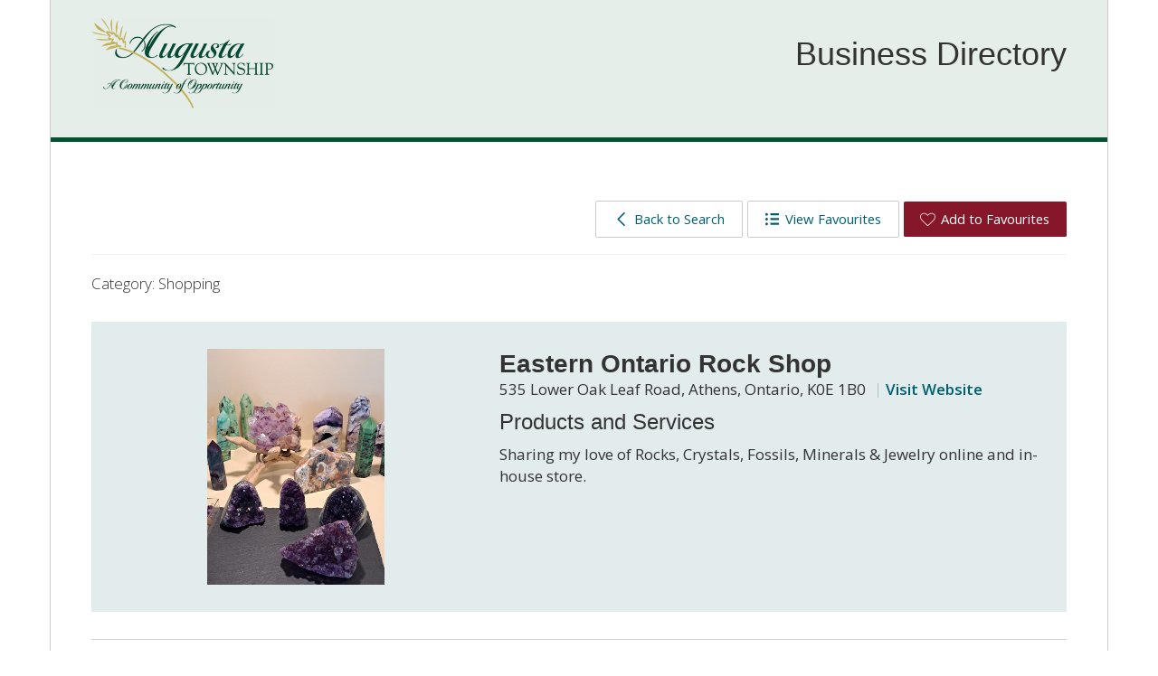

--- FILE ---
content_type: text/html; charset=utf-8
request_url: https://directory-augusta.leedsgrenville.com/Home/View/eastern-ontario-rock-shop
body_size: 4112
content:
<!DOCTYPE html>
    <html lang="en" xml:lang="en" xmlns="http://www.w3.org/1999/xhtml">
      <head>
          <meta charset="utf-8" />
          <meta name="viewport" content="width=device-width, initial-scale=1.0">
          <link href="/Content/bootstrap.css" rel="stylesheet"/>
<link href="/Content/site.css" rel="stylesheet"/>
<link href="/Scripts/jstree/themes/default/style.min.css" rel="stylesheet"/>


          <title>Eastern Ontario Rock Shop</title>
          

          

	
	
	<meta http-equiv="content-type" content="text/html; charset=UTF-8" />
	<meta charset="UTF-8" />
	<meta http-equiv="Content-Style-Type" content="text/css" />
	<meta http-equiv="Content-Script-Type" content="text/javascript" />
	<meta name="viewport" content="width=device-width, initial-scale=1, shrink-to-fit=no" />

	<!-- Fonts -->
	<link href="https://fonts.googleapis.com/css?family=Open+Sans:300,400,600,700" rel="stylesheet" />
	
	<!-- Stylesheets-->
	<link rel="stylesheet" id="bootstrap" href="https://invest.leedsgrenville.com/parser/augusta/resources/bootstrap.min.css" type="text/css" media="all" />
	<link rel="stylesheet" id="theme-css-css" href="https://invest.leedsgrenville.com/parser/augusta/resources/display.css" type="text/css" media="all" />
	<link rel="stylesheet" id="impression-css-css" href="https://invest.leedsgrenville.com/parser/augusta/resources/print.css" type="text/css" media="print" />

	
	<script type="text/javascript" src="https://js.esolutionsgroup.ca/js/libs/jquery/1.11.2/jquery.min.js"></script>

	<link href="https://js.esolutionsgroup.ca/js/libs/jquery-ui/1.10.4/resources/themes/base/jquery-ui.min.css" rel="stylesheet" type="text/css" media="screen" />
	<script type="text/javascript" src="https://js.esolutionsgroup.ca/js/libs/jquery-ui/1.11.2/jquery-ui.min.js"></script>
	<script type="text/javascript" src="https://js.esolutionsgroup.ca/js/libs/jquery_cookie/1.4.0/jquery.cookie.min.js"></script>
	<script type="text/javascript" src="https://js.esolutionsgroup.ca/js/libs/hover-intent/1.8.0/jquery.hoverIntent.min.js"></script>



          <link href='https://fonts.googleapis.com/css?family=Roboto:400,700' rel='stylesheet' type='text/css'>

          
    <link href="/Content/UCLGView.css?v=1.2" rel="stylesheet" type="text/css">
    <link href="https://fonts.googleapis.com/css?family=Kalam:700|Open+Sans+Condensed:700|Open+Sans:400,600,700,800" rel="stylesheet">

<style>  h1, h2, h3, h4, h5, h6 {     font-family: 'Kalam', Arial; } .details .image {    background-size: contain;}  div.card .image, a.card .image {    background-size: contain;}</style>          
          
          <script src="/Scripts/ej2.min.js" type="text/javascript"></script>
      </head>
      <body>
          

	<div id="content" class="container">
		
		<header id="header">
			<div class="row">
				<div id="brand" class="col-sm-12">
					<div class="row">
						<div class="col-md-6">
							<div id="logo" class="outerPadding"><a href="http://www.augusta.ca/" title="Open site in a new window" target="_blank"><img src="/WebParser/Get/parser/augusta/resources/logo.gif" alt="Logo" /></a></div>
						</div>

						<div id="title" class="col-md-6">
							<div id="titleInner" class="outerPadding">
								<h1>Business Directory</h1>
							</div>
						</div>
					</div>
				</div>
			</div>
		</header>

		<div id="directoryContainer" class="row outerPadding">
			<div class="col-sm-12">
				<div id="printAreaContent">
					<div id="businessDirectory">

          <script src="/Scripts/bootstrap.js"></script>
<script src="/Scripts/respond.js"></script>

              <script src="https://js-lib.azurewebsites.net/js/libs/jquery/3.6.0/jquery.min.js" crossorigin="anonymous"></script>
              <script src="https://js-lib.azurewebsites.net/js/libs/jquery-ui/1.12.1/jquery-ui.min.js" crossorigin="anonymous"></script>

          <script src="https://cdn.jsdelivr.net/npm/jquery-validation@1.19.3/dist/jquery.validate.min.js"></script>
          <script src="https://cdnjs.cloudflare.com/ajax/libs/jquery-validation-unobtrusive/3.2.12/jquery.validate.unobtrusive.min.js"></script>
          <script type="text/javascript">
              $j = jQuery.noConflict();
          </script>
          <div id="businessDirectoryWrapper">
              <div class="container-fluid body-content">
                  




<div class="ic-container-fluid">

    <div class="page-header">
        <button class="btn" onclick="location.href='/'"><span class="icon back"></span>Back to Search</button>
        <button class="btn" onclick="location.href='/Home/Itinerary'"><span class="icon list"></span>View Favourites</button>
        <button class="btn favourites" data-bdid='dd610f5c-7152-ee11-9482-0022483d4d25'><span class="icon heart"></span>Add to Favourites</button>
    </div>
        <div class="category">Category: <span id="catergoyName">Shopping</span></div>
    <main id="directory-content" class="category-details">

        <section class="details">
                <div class="image" style="background-image: url('/File/Download/dc610f5c-7152-ee11-9482-0022483d4d25');"></div>
            <div class="content">
                <div class="heading">
                    <h3>Eastern Ontario Rock Shop</h3>
                            <p>
                                535 Lower Oak Leaf Road, Athens, Ontario, K0E 1B0 <span class="vertical-bar"></span><a target="_blank" href="https://www.easternonrockshop.">Visit Website</a>                            </p>
                </div>

                <div class="services">
                        <h4>Products and Services</h4>
                        <p>
                            <p>Sharing my love of Rocks, Crystals, Fossils, Minerals &amp; Jewelry online and in-house store.</p>
                        </p>
                                    </div>
            </div>
        </section>
        <section class="contact">
            <h4>Contact</h4>
            <div class="content">
                
                
                <div class="contact">
<div class="address">
                        <div class="title">Address:</div>
                        <p>535 Lower Oak Leaf Road, </p>
                        <p>Athens, Ontario K0E 1B0</p>
                    </div>                                        <div class="address">
<div class="title">Municipality:</div>
                        <p>Leeds and the Thousand Islands</p>                    </div>
                        <div class="phone">
                            <div class="title">Phone:</div>
<p>613-213-5257</p>                                                    </div>
                                            <div class="email">
                            <div class="title">Email:</div>
                            <p><a href="mailto:easternonrocks@gmail.com">easternonrocks@gmail.com</a></p>
                        </div>
                                            <div class="website">
                            <div class="title">Website:</div>
                            <p><a target="_blank" href="https://www.easternonrockshop." id="website">www.easternonrockshop.</a></p>
                        </div>
                                        <div class="social">
                            <a href="https://maps.google.com?daddr=," title="Directions to Eastern Ontario Rock Shop" target="_blank">Get Directions</a>
                        <div class="social-icons">
<a target="_blank" class="fb" href="https://www.facebook.com/profile.php?id=100089959569046" title="Link to Facebook Page for Eastern Ontario Rock Shop"></a>                                                                                    <a target="_blank" class="ig" href="https://www.instagram.com/easternonrocks/" title="Link to Instagram for Eastern Ontario Rock Shop"></a>
                        </div>
                    </div>
                </div>
            </div>

        </section>
    </main>
</div>



              </div>
          </div>

          <script src="/Scripts/modernizr-2.6.2.js"></script>


          <script src="/Scripts/jstree/jstree.min.js" type="text/javascript"></script>
          
          <script src="/Scripts/plugins/js_cookie.min.js" type="text/javascript"></script>
          <script src="/Scripts/plugins/unobtrusive.update-validation.js" type="text/javascript"></script>
          <script src="/Scripts/plugins/unobtrusive.custom-validation.js" type="text/javascript"></script>
          <script src="/Scripts/plugins/jquery-plugins.js" type="text/javascript"></script>
          <script src="/Scripts/jqueryhelpers.js?v=1" type="text/javascript"></script>
          <script src="/Scripts/plugins/superfish.min.js?v=1" type="text/javascript"></script>


          <link href="/Scripts/jstree/themes/default/style.min.css" rel="stylesheet" />
          
    <script>
        var save = document.querySelectorAll('.save');
        for (i = 0; i < save.length; i++) {
            save[i].addEventListener('click', function (event) {
                this.classList.toggle('saved');
            });
        }
    </script>
    <script type="text/javascript">
        (function ($) {
        $(document).ready(function(){
            if($('#pageHeading').length > 0){

                moveHeadingButtons();
            }
        });
        $(function () {

            $('.favourites').click(function(e) {
                e.preventDefault();
                if ($(this).hasClass('favourited')) {

                    $(this).removeClass('favourited');
                    this.childNodes[1].textContent="Add to Favourites";
                    var existingCookieValue = Cookies.get('bd_itinerary_save');
                    if (existingCookieValue == null) {
                        existingCookieValue = '';
                    }
                    existingCookieValue = existingCookieValue.replace(';' + $(this).attr('data-bdid'), '');
                    //console.log('resaving ' + existingCookieValue);
                    Cookies.set('bd_itinerary_save', existingCookieValue, { path: '/' });
                } else {
                    var existingCookieValue = Cookies.get('bd_itinerary_save');
                    if (existingCookieValue == null) {
                        existingCookieValue = '';
                    }
                    existingCookieValue = existingCookieValue + ";" + $(this).attr('data-bdid');
                    Cookies.set('bd_itinerary_save', existingCookieValue, { path: '/' });
                    $(this).addClass('favourited');
                    this.childNodes[1].textContent="Remove From Favourites";
                }
            });


            //Set hearts
            var existingCookieValue = Cookies.get('bd_itinerary_save');
            //console.log(existingCookieValue);
            if (existingCookieValue == null) {
                existingCookieValue = '';
            }

            var a = existingCookieValue.split(";")

            for (var i = 0; i < a.length; i++) {
                if (a[i].length == 0)
                    continue;
                //console.log('adding favourited for ' + a[i]);
                $('.favourites[data-bdid=' + a[i] + ']').addClass('favourited') .html('<span class="icon heart"></span>Remove From Favourites');

            }


        });
        function moveHeadingButtons(){

            $('.page-header .btn').appendTo('#pageHeading');
            $('.page-header').remove();
            }
        })($j)
    </script>

                  <script type="text/javascript">
                      window.jQuery = $;
                  </script>
          </div>
				</div>
			</div>
		</div>

		<footer>
			<div id="footerTop" class="row outerPadding">
				<div class="col-sm-12">
					<p>The businesses listed in this directory are part of the United Counties of Leeds and Grenville overall directory. Business registration is managed through the <a href="http://www.investleedsgrenville.com/" target="_blank" title="Visit the United Counties of Leeds Grenville website">Counties website</a></p>
				</div>
			</div>
			<div id="footerBottom" class="row outerPadding">
				<div class="col-md-8">
					<p>Township of Augusta<br />3560 County Road 26, RR #2, Prescott, ON  K0E 1T0 613-925-4231
					<br><a href="http://www.augusta.ca/" target="_blank">www.augusta.ca</a></p>
				</div>
				<div id="designedBy" class="col-md-4">
					<p>Designed by eSolutions Group</p>
				</div>
			</div>
		</footer>

	</div>




          <link href="/Content/ej2/ej2-base/styles/material.css" rel="stylesheet" />
          <link href="/Content/ej2/ej2-grids/styles/material.css" rel="stylesheet">
          <link href="/Content/ej2/ej2-buttons/styles/material.css" rel="stylesheet">
          <link href="/Content/ej2/ej2-popups/styles/material.css" rel="stylesheet">
          <link href="/Content/ej2/ej2-navigations/styles/material.css" rel="stylesheet">
          <link href="/Content/ej2/ej2-dropdowns/styles/material.css" rel="stylesheet">
          <link href="/Content/ej2/ej2-lists/styles/material.css" rel="stylesheet">
          <link href="/Content/ej2/ej2-inputs/styles/material.css" rel="stylesheet">
          <link href="/Content/ej2/ej2-calendars/styles/material.css" rel="stylesheet">
          <link href="/Content/ej2/ej2-splitbuttons/styles/material.css" rel="stylesheet">

      </body>
</html>



--- FILE ---
content_type: text/css
request_url: https://invest.leedsgrenville.com/parser/augusta/resources/display.css
body_size: 1697
content:
body {
	font-family: "Open Sans", sans-serif;
	font-size: 17px;
	font-weight: 300;
	margin: 0 0 140px 0;
	padding-top: 0;
}

.esol a {
	color: 	#045031; /* brand color */
	font-weight: 600;
	transition: ease all 0.3s;
}

.esol a:hover {
	color: #000;
}

.esol h1 {
	font-size: 30px;
	line-height: 1.2;
}

.esol .container {
	max-width: 100%;
}

.outerPadding {
	padding-left: 5px;
	padding-right: 5px;
}

#content {
	background-color: #fff;
	border-left: 1px solid #cbcbcb;
	border-right: 1px solid #cbcbcb;
	border-bottom: 1px solid #cbcbcb;
}

#brand {
	height: 100%;
	width: 100%;
	background-color: #e6eeea; /* brand color - extra light */
	padding-top: 20px;
	padding-bottom: 32px;
	border-bottom: 5px solid #045031; /* brand color */
}

#logo img {
	max-width: 100%;
	height: auto;
}

#title {
	align-self: flex-end;
	margin-top: 30px;
}

#title h1 {
	margin-bottom: -7px;
}

#directoryContainer {
	padding-top: 25px;
	padding-bottom: 25px;
}

#footerTop {
	background-color: #d7e3de; /* brand color - light */
	padding-top: 25px;
	padding-bottom: 25px;
}

#footerTop p:last-child {
	margin-bottom: 0;
}

#footerBottom {
	background-color: #e6eeea; /* brand color - extra light */
	padding-top: 25px;
	padding-bottom: 25px;
}

#footerBottom p:last-child {
	margin-bottom: 0;
}

#designedBy {
	align-self: flex-end;
	flex-grow: 1;
	margin-top: 25px;
}

#designedBy p {
	font-size: 13px;
}

@media screen and (min-width: 768px) {

	.esol .container {
		width: 1400px;
	}

	.outerPadding {
		padding-left: 30px;
		padding-right: 30px;
	}

	#title {
		margin-top: 0;
		text-align: right;
	}

	#designedBy {
		margin-top: 0;
		text-align: right;
	}

}

#logo img {
    max-width: 201px;
}

.esol .btn,
.esol a.btn:not([href]):not([tabindex]),
.esol a.btn:not([href]):not([tabindex]):focus,
.esol a.btn:not([href]):not([tabindex]):hover {
    font-size: .875em;
    text-align: center;
    text-decoration: none;
    white-space: nowrap;
    display: inline-flex;
    padding: .6em 1.25em;
    min-width: 120px;
    vertical-align: middle;
    margin-bottom: .5em;
    align-items: center;
    justify-content: center;
    cursor: pointer;
    color: #045031; /* brand color */
    background-color: white;
    border: solid 1px #cbcbcb;
    border-radius: .125em;
    transition: box-shadow .1s ease;
}

.esol a.btn:hover,
.esol a.btn:not([href]):not([tabindex]):hover,
.esol .btn:hover {
    color: #333;
}

.page-header {
    padding-bottom: 18px;
}

.page-header h2 {
    font-size: 1.3em;
    align-self: center;
    margin-bottom: 0.8em;
}

.page-header .btn,
.page-header a.btn:not([href]):not([tabindex]),
.page-header a.btn:not([href]):not([tabindex]):focus,
.page-header a.btn:not([href]):not([tabindex]):hover {
    margin-bottom: 0;
}

.list-controls .title {
    font-family: "Open Sans", sans-serif;
    font-weight: 500;
}

.details {
    font-weight: 400;
}

#businessDirectoryWrapper > .body-content {
    padding-left: 0;
    padding-right: 0;
}

.esol nav.pagination {
    display: inline-block;
}

.esol #result-list-header nav.pagination {
    position: relative;
    bottom: 3px;
}

.esol .result-list {
    display: flex;
}

.esol .pagination-sm .page-link {
    padding: .5rem .75rem;
}

@media screen and (min-width: 992px) {

    .esol .list-controls {
        display: flex;
    }

    .page-header h2 {
        margin-bottom: 0;
    }

    .esol .pagination-sm .page-link {
        padding: .25rem .5rem
    }

}

div.card .details, a.card .details {
    background-color: #5B5B5B !important;
}

.btn.primary {
    color: white;
    background-color: #5B5B5B !important;
}

.btn.primary:hover, .btn.primary:focus {
	color: #fff !important;
}

.pagination ul li.active a {
    background-color: #5B5B5B !important;
}

.page-header h2 {
    display:none;
}

h1, h2, h3, h4, h5, h6 {
    font-family: "Helvetica Neue",Helvetica,Arial,sans-serif !important;
}

.list-controls .title {
    font-family: "Helvetica Neue",Helvetica,Arial,sans-serif !important;
}

img {
    width: inherit !important;
}


/* Additional brand color styling & overrides */

#directoryContainer .filter form {
	background-color: #e6eeea; /* brand color - extra light */
}

#directoryContainer .list-controls .details a {
	color: #045031; /* brand color */
}

#directoryContainer .page-link {
	color: #045031; /* brand color */
}

#directoryContainer div.card .website,
#directoryContainer a.card .website {
	color: #045031; /* brand color */
}

#directoryContainer .page-item.active .page-link {
	color: #fff;
}

#directoryContainer .column .title {
	background-color: #5B5B5B;
	color: #fff;
}

#directoryContainer .jstree-default .jstree-hovered {
	background-color: rgba(0, 0, 0, 0.05);
}

#directoryContainer .pagination ul li:hover a {
	background-color: #eee;
}

--- FILE ---
content_type: text/css
request_url: https://directory-augusta.leedsgrenville.com/Content/ej2/ej2-splitbuttons/styles/material.css
body_size: 6566
content:
@import url("https://fonts.googleapis.com/css?family=Roboto:400,500");

.e-dropdown-btn .e-caret::before,
.e-dropdown-btn.e-btn .e-caret::before {
    content: '\e969';
}

/*! drop-down button layout */
.e-dropdown-btn,
.e-dropdown-btn.e-btn {
    box-shadow: none;
    text-transform: none;
    white-space: normal;
}

    .e-dropdown-btn:hover,
    .e-dropdown-btn.e-btn:hover {
        box-shadow: none;
    }

    .e-dropdown-btn:focus,
    .e-dropdown-btn.e-btn:focus {
        box-shadow: none;
    }

    .e-dropdown-btn:active,
    .e-dropdown-btn.e-btn:active {
        box-shadow: 0 5px 5px -3px rgba(0, 0, 0, 0.2), 0 8px 10px 1px rgba(0, 0, 0, 0.14), 0 3px 14px 2px rgba(0, 0, 0, 0.12);
    }

    .e-dropdown-btn .e-btn-icon,
    .e-dropdown-btn.e-btn .e-btn-icon {
        font-size: 14px;
    }

    .e-dropdown-btn .e-caret,
    .e-dropdown-btn.e-btn .e-caret {
        font-size: 8px;
    }

    .e-dropdown-btn.e-vertical,
    .e-dropdown-btn.e-btn.e-vertical {
        line-height: 1;
        padding: 12px 12px;
    }

    .e-dropdown-btn.e-caret-hide .e-caret,
    .e-dropdown-btn.e-btn.e-caret-hide .e-caret {
        display: none;
    }

    .e-dropdown-btn.e-small .e-dropdown-popup ul,
    .e-dropdown-btn.e-btn.e-small .e-dropdown-popup ul {
        padding: 8px 0;
    }

        .e-dropdown-btn.e-small .e-dropdown-popup ul .e-item,
        .e-dropdown-btn.e-btn.e-small .e-dropdown-popup ul .e-item {
            padding: 0 16px;
        }

    .e-dropdown-btn.e-small.e-vertical,
    .e-dropdown-btn.e-btn.e-small.e-vertical {
        line-height: 1;
        padding: 12px 12px;
    }

.e-bigger .e-dropdown-btn .e-btn-icon,
.e-bigger.e-dropdown-btn .e-btn-icon {
    font-size: 16px;
}

.e-bigger .e-dropdown-btn .e-caret,
.e-bigger.e-dropdown-btn .e-caret {
    font-size: 10px;
}

.e-bigger .e-dropdown-btn.e-vertical,
.e-bigger.e-dropdown-btn.e-vertical {
    line-height: 1;
    padding: 16px 16px;
}

.e-bigger .e-dropdown-btn.e-small.e-vertical,
.e-bigger.e-dropdown-btn.e-small.e-vertical {
    line-height: 1;
    padding: 16px 16px;
}

.e-dropdown-popup {
    position: absolute;
}

    .e-dropdown-popup ul {
        border: none;
        border-radius: 0;
        box-shadow: 0 5px 5px -3px rgba(0, 0, 0, 0.2), 0 8px 10px 1px rgba(0, 0, 0, 0.14), 0 3px 14px 2px rgba(0, 0, 0, 0.12);
        box-sizing: border-box;
        font-size: 14px;
        font-weight: normal;
        list-style-image: none;
        list-style-position: outside;
        list-style-type: none;
        margin: 0;
        min-width: 120px;
        overflow: hidden;
        padding: 8px 0;
        -webkit-user-select: none;
        -ms-user-select: none;
        user-select: none;
        white-space: nowrap;
    }

        .e-dropdown-popup ul .e-item {
            cursor: pointer;
            display: -ms-flexbox;
            display: flex;
            height: 36px;
            line-height: 36px;
            padding: 0 16px;
        }

            .e-dropdown-popup ul .e-item.e-url {
                padding: 0;
            }

            .e-dropdown-popup ul .e-item .e-menu-url {
                display: block;
                padding: 0 16px;
                text-decoration: none;
                width: 100%;
            }

            .e-dropdown-popup ul .e-item .e-menu-icon {
                float: left;
                font-size: 14px;
                line-height: 36px;
                margin-right: 10px;
                vertical-align: middle;
                width: 1em;
            }

            .e-dropdown-popup ul .e-item.e-disabled {
                cursor: auto;
                pointer-events: none;
            }

            .e-dropdown-popup ul .e-item.e-separator {
                border-bottom-style: solid;
                border-bottom-width: 1px;
                cursor: auto;
                height: auto;
                line-height: normal;
                margin: 8px 0;
                pointer-events: none;
            }

    .e-dropdown-popup.e-transparent {
        background: transparent;
        box-shadow: none;
    }

        .e-dropdown-popup.e-transparent .e-dropdown-menu {
            border: 0;
            height: 1px;
            min-width: 0;
            padding: 0;
            width: 1px;
        }

.e-rtl.e-dropdown-popup .e-item .e-menu-icon {
    float: right;
    margin-left: 10px;
    margin-right: 0;
}

*.e-bigger .e-dropdown-popup ul,
*.e-bigger.e-dropdown-popup ul {
    box-shadow: 0 5px 5px -3px rgba(0, 0, 0, 0.2), 0 8px 10px 1px rgba(0, 0, 0, 0.14), 0 3px 14px 2px rgba(0, 0, 0, 0.12);
    font-size: 15px;
    max-width: 280px;
    min-width: 112px;
    padding: 8px 0;
}

    *.e-bigger .e-dropdown-popup ul .e-item,
    *.e-bigger.e-dropdown-popup ul .e-item {
        height: 48px;
        line-height: 48px;
        padding: 0 16px;
    }

        *.e-bigger .e-dropdown-popup ul .e-item.e-url,
        *.e-bigger.e-dropdown-popup ul .e-item.e-url {
            padding: 0;
        }

        *.e-bigger .e-dropdown-popup ul .e-item .e-menu-icon,
        *.e-bigger.e-dropdown-popup ul .e-item .e-menu-icon {
            font-size: 16px;
            line-height: 48px;
        }

        *.e-bigger .e-dropdown-popup ul .e-item.e-separator,
        *.e-bigger.e-dropdown-popup ul .e-item.e-separator {
            height: auto;
            line-height: normal;
        }

/*! drop-down button theme */
.e-dropdown-popup {
    background-color: #fff;
    color: rgba(0, 0, 0, 0.87);
}

    .e-dropdown-popup ul .e-item .e-menu-url {
        color: rgba(0, 0, 0, 0.87);
    }

    .e-dropdown-popup ul .e-item .e-menu-icon {
        color: rgba(0, 0, 0, 0.87);
    }

    .e-dropdown-popup ul .e-item.e-focused {
        background-color: #e0e0e0;
        box-shadow: none;
    }

    .e-dropdown-popup ul .e-item:hover {
        background-color: #e0e0e0;
        color: rgba(0, 0, 0, 0.87);
    }

    .e-dropdown-popup ul .e-item:active, .e-dropdown-popup ul .e-item.e-selected {
        background-color: #bdbdbd;
        color: rgba(0, 0, 0, 0.87);
    }

        .e-dropdown-popup ul .e-item:active .e-menu-url, .e-dropdown-popup ul .e-item.e-selected .e-menu-url {
            color: rgba(0, 0, 0, 0.87);
        }

        .e-dropdown-popup ul .e-item:active .e-menu-icon, .e-dropdown-popup ul .e-item.e-selected .e-menu-icon {
            color: rgba(0, 0, 0, 0.87);
        }

    .e-dropdown-popup ul .e-separator {
        border-bottom-color: rgba(0, 0, 0, 0.12);
    }

/*! splitbutton layout */
.e-split-btn-wrapper {
    display: -ms-inline-flexbox;
    display: inline-flex;
    white-space: nowrap;
    width: min-content;
}

    .e-split-btn-wrapper .e-split-btn {
        border-bottom-right-radius: 0;
        border-top-right-radius: 0;
        text-transform: none;
        z-index: 1;
        padding-left: 10px;
        padding-right: 10px;
    }

        .e-split-btn-wrapper .e-split-btn:focus {
            outline-offset: 0;
        }

        .e-split-btn-wrapper .e-split-btn:hover {
            box-shadow: none;
        }

        .e-split-btn-wrapper .e-split-btn:focus {
            box-shadow: none;
        }

        .e-split-btn-wrapper .e-split-btn:active {
            box-shadow: none;
            z-index: 0;
        }

        .e-split-btn-wrapper .e-split-btn.e-top-icon-btn {
            padding-bottom: 10px;
            padding-top: 10px;
        }

        .e-split-btn-wrapper .e-split-btn .e-btn-icon {
            font-size: 14px;
            margin-left: 0;
            padding-right: 8px;
            width: auto;
        }

        .e-split-btn-wrapper .e-split-btn .e-icon-top {
            padding-bottom: 4px;
            padding-right: 0;
        }

        .e-split-btn-wrapper .e-split-btn.e-icon-btn {
            padding-left: 6px;
            padding-right: 6px;
        }

            .e-split-btn-wrapper .e-split-btn.e-icon-btn .e-btn-icon {
                padding-right: 0;
            }

    .e-split-btn-wrapper .e-dropdown-btn {
        border-bottom-left-radius: 0;
        border-top-left-radius: 0;
        margin-left: 0;
        padding-left: 4px;
        padding-right: 4px;
    }

        .e-split-btn-wrapper .e-dropdown-btn:focus, .e-split-btn-wrapper .e-dropdown-btn:hover {
            box-shadow: none;
        }

        .e-split-btn-wrapper .e-dropdown-btn:active {
            box-shadow: none;
            z-index: 0;
        }

        .e-split-btn-wrapper .e-dropdown-btn:disabled:focus, .e-split-btn-wrapper .e-dropdown-btn:disabled:hover, .e-split-btn-wrapper .e-dropdown-btn:disabled:active {
            z-index: 0;
        }

        .e-split-btn-wrapper .e-dropdown-btn:focus {
            outline-offset: 0;
        }

    .e-split-btn-wrapper .e-btn {
        box-shadow: none;
    }

        .e-split-btn-wrapper .e-btn:hover {
            box-shadow: none;
        }

        .e-split-btn-wrapper .e-btn:focus {
            box-shadow: none;
        }

        .e-split-btn-wrapper .e-btn:active {
            box-shadow: none;
        }

        .e-split-btn-wrapper .e-btn:disabled {
            box-shadow: none;
        }

    .e-split-btn-wrapper.e-rtl .e-split-btn {
        border-bottom-left-radius: 0;
        border-bottom-right-radius: 2px;
        border-top-left-radius: 0;
        border-top-right-radius: 2px;
        margin-left: 0;
        padding-left: 4px;
        padding-right: 10px;
    }

        .e-split-btn-wrapper.e-rtl .e-split-btn .e-btn-icon {
            margin-right: 0;
            padding-left: 8px;
            padding-right: 0;
        }

        .e-split-btn-wrapper.e-rtl .e-split-btn .e-icon-top {
            padding-left: 0;
        }

        .e-split-btn-wrapper.e-rtl .e-split-btn.e-icon-btn {
            padding-left: 6px;
            padding-right: 6px;
        }

            .e-split-btn-wrapper.e-rtl .e-split-btn.e-icon-btn .e-btn-icon {
                padding-left: 0;
            }

    .e-split-btn-wrapper.e-rtl .e-dropdown-btn {
        border-bottom-left-radius: 2px;
        border-bottom-right-radius: 0;
        border-top-left-radius: 2px;
        border-top-right-radius: 0;
        margin-left: 0;
    }

    .e-split-btn-wrapper.e-vertical {
        display: inline-block;
    }

        .e-split-btn-wrapper.e-vertical .e-split-btn,
        .e-split-btn-wrapper.e-vertical .e-dropdown-btn {
            display: block;
            width: 100%;
        }

        .e-split-btn-wrapper.e-vertical .e-split-btn {
            border-bottom-left-radius: 0;
            border-top-right-radius: 2px;
            line-height: 1;
            padding-bottom: 4px;
            padding-right: 10px;
        }

            .e-split-btn-wrapper.e-vertical .e-split-btn .e-icon-top {
                padding-bottom: 4px;
            }

        .e-split-btn-wrapper.e-vertical .e-dropdown-btn {
            border-bottom-left-radius: 2px;
            border-top-right-radius: 0;
            line-height: 0.417em;
            margin-left: 0;
            margin-top: 0;
            padding-bottom: 4px;
            padding-top: 4px;
        }

            .e-split-btn-wrapper.e-vertical .e-dropdown-btn .e-icon-bottom {
                padding-top: 0;
            }

        .e-split-btn-wrapper.e-vertical.e-rtl .e-split-btn {
            border-bottom-right-radius: 0;
            border-top-left-radius: 2px;
            margin-left: 0;
        }

        .e-split-btn-wrapper.e-vertical.e-rtl .e-dropdown-btn {
            border-bottom-right-radius: 2px;
            border-top-left-radius: 0;
        }

.e-bigger .e-split-btn-wrapper .e-split-btn,
.e-bigger.e-split-btn-wrapper .e-split-btn {
    padding-left: 12px;
    padding-right: 6px;
}

    .e-bigger .e-split-btn-wrapper .e-split-btn.e-top-icon-btn,
    .e-bigger.e-split-btn-wrapper .e-split-btn.e-top-icon-btn {
        padding-bottom: 12px;
        padding-top: 12px;
    }

    .e-bigger .e-split-btn-wrapper .e-split-btn .e-btn-icon,
    .e-bigger.e-split-btn-wrapper .e-split-btn .e-btn-icon {
        font-size: 16px;
        margin-left: 0;
        padding-right: 10px;
        width: auto;
    }

    .e-bigger .e-split-btn-wrapper .e-split-btn .e-icon-top,
    .e-bigger.e-split-btn-wrapper .e-split-btn .e-icon-top {
        padding-bottom: 6px;
        padding-right: 0;
    }

    .e-bigger .e-split-btn-wrapper .e-split-btn.e-icon-btn,
    .e-bigger.e-split-btn-wrapper .e-split-btn.e-icon-btn {
        padding-left: 9px;
        padding-right: 9px;
    }

        .e-bigger .e-split-btn-wrapper .e-split-btn.e-icon-btn .e-btn-icon,
        .e-bigger.e-split-btn-wrapper .e-split-btn.e-icon-btn .e-btn-icon {
            padding-right: 0;
        }

.e-bigger .e-split-btn-wrapper .e-dropdown-btn,
.e-bigger.e-split-btn-wrapper .e-dropdown-btn {
    padding-left: 4px;
    padding-right: 4px;
}

.e-bigger .e-split-btn-wrapper.e-rtl .e-split-btn,
.e-bigger.e-split-btn-wrapper.e-rtl .e-split-btn {
    padding-left: 6px;
    padding-right: 12px;
}

    .e-bigger .e-split-btn-wrapper.e-rtl .e-split-btn .e-btn-icon,
    .e-bigger.e-split-btn-wrapper.e-rtl .e-split-btn .e-btn-icon {
        padding-left: 10px;
        padding-right: 0;
    }

    .e-bigger .e-split-btn-wrapper.e-rtl .e-split-btn .e-icon-top,
    .e-bigger.e-split-btn-wrapper.e-rtl .e-split-btn .e-icon-top {
        padding-left: 0;
    }

    .e-bigger .e-split-btn-wrapper.e-rtl .e-split-btn.e-icon-btn,
    .e-bigger.e-split-btn-wrapper.e-rtl .e-split-btn.e-icon-btn {
        padding-left: 9px;
        padding-right: 9px;
    }

        .e-bigger .e-split-btn-wrapper.e-rtl .e-split-btn.e-icon-btn .e-btn-icon,
        .e-bigger.e-split-btn-wrapper.e-rtl .e-split-btn.e-icon-btn .e-btn-icon {
            padding-left: 0;
        }

.e-bigger .e-split-btn-wrapper.e-vertical .e-split-btn,
.e-bigger.e-split-btn-wrapper.e-vertical .e-split-btn {
    padding-bottom: 6px;
    padding-right: 12px;
}

.e-bigger .e-split-btn-wrapper.e-vertical .e-dropdown-btn,
.e-bigger.e-split-btn-wrapper.e-vertical .e-dropdown-btn {
    padding-bottom: 4px;
    padding-top: 4px;
}

    .e-bigger .e-split-btn-wrapper.e-vertical .e-dropdown-btn .e-icon-bottom,
    .e-bigger.e-split-btn-wrapper.e-vertical .e-dropdown-btn .e-icon-bottom {
        padding-top: 0;
    }

/*! splitbutton theme */
.e-split-btn-wrapper .e-split-btn {
    border-right-color: transparent;
}

    .e-split-btn-wrapper .e-split-btn:focus {
        border-right-color: transparent;
    }

    .e-split-btn-wrapper .e-split-btn:active {
        border-right-color: transparent;
    }

    .e-split-btn-wrapper .e-split-btn:disabled {
        border-right-color: rgba(0, 0, 0, 0.12);
    }

.e-split-btn-wrapper:hover :not(e-active) .e-split-btn {
    border-right-color: transparent;
}

    .e-split-btn-wrapper:hover :not(e-active) .e-split-btn:disabled {
        border-right-color: transparent;
    }

.e-split-btn-wrapper.e-rtl .e-split-btn {
    border-color: transparent;
}

    .e-split-btn-wrapper.e-rtl .e-split-btn:focus {
        border-color: transparent;
    }

    .e-split-btn-wrapper.e-rtl .e-split-btn:active {
        border-color: transparent;
    }

    .e-split-btn-wrapper.e-rtl .e-split-btn:disabled {
        border-left-color: transparent;
        border-right-color: transparent;
    }

.e-split-btn-wrapper.e-rtl:hover .e-split-btn :not(e-active) {
    border-left-color: transparent;
    border-right-color: transparent;
}

    .e-split-btn-wrapper.e-rtl:hover .e-split-btn :not(e-active):disabled {
        border-left-color: transparent;
    }

.e-split-btn-wrapper.e-vertical .e-split-btn {
    border-bottom-color: transparent;
    border-right-color: transparent;
}

    .e-split-btn-wrapper.e-vertical .e-split-btn:focus {
        border-bottom-color: transparent;
        border-right-color: transparent;
    }

    .e-split-btn-wrapper.e-vertical .e-split-btn:active {
        border-bottom-color: transparent;
        border-right-color: transparent;
    }

    .e-split-btn-wrapper.e-vertical .e-split-btn:disabled {
        border-bottom-color: transparent;
        border-right-color: transparent;
    }

.e-split-btn-wrapper.e-vertical:hover .e-split-btn {
    border-bottom-color: transparent;
    border-right-color: transparent;
}

    .e-split-btn-wrapper.e-vertical:hover .e-split-btn:disabled {
        border-bottom-color: transparent;
    }

.e-split-btn-wrapper.e-vertical.e-rtl .e-split-btn {
    border-left-color: transparent;
}

    .e-split-btn-wrapper.e-vertical.e-rtl .e-split-btn:focus {
        border-left-color: transparent;
    }

    .e-split-btn-wrapper.e-vertical.e-rtl .e-split-btn:active {
        border-left-color: transparent;
    }

    .e-split-btn-wrapper.e-vertical.e-rtl .e-split-btn:disabled {
        border-left-color: transparent;
    }

.e-split-btn-wrapper.e-vertical.e-rtl:hover .e-split-btn {
    border-left-color: transparent;
}

*.e-btn-group,
*.e-css.e-btn-group {
    display: -ms-inline-flexbox;
    display: inline-flex;
    border-radius: 2px;
    -ms-flex-direction: row;
    flex-direction: row;
    position: relative;
}

    *.e-btn-group input:focus + label.e-btn,
    *.e-btn-group .e-btn:focus,
    *.e-btn-group .e-btn:hover,
    *.e-css.e-btn-group input:focus + label.e-btn,
    *.e-css.e-btn-group .e-btn:focus,
    *.e-css.e-btn-group .e-btn:hover {
        z-index: 2;
    }

    *.e-btn-group input + label.e-btn,
    *.e-css.e-btn-group input + label.e-btn {
        margin-bottom: 0;
    }

    *.e-btn-group input,
    *.e-css.e-btn-group input {
        -moz-appearance: none;
        height: 1px;
        margin: 0 0 0 -1px;
        opacity: 0;
        position: absolute;
        width: 1px;
    }

        *.e-btn-group input:disabled + label.e-btn,
        *.e-btn-group :disabled,
        *.e-css.e-btn-group input:disabled + label.e-btn,
        *.e-css.e-btn-group :disabled {
            cursor: default;
            pointer-events: none;
        }

    *.e-btn-group .e-btn-icon,
    *.e-css.e-btn-group .e-btn-icon {
        font-size: 14px;
    }

    *.e-btn-group:not(.e-rtl):not(.e-vertical) .e-btn,
    *.e-css.e-btn-group:not(.e-rtl):not(.e-vertical) .e-btn {
        margin-left: 0;
    }

        *.e-btn-group:not(.e-rtl):not(.e-vertical) .e-btn:not(:first-of-type):not(:last-of-type),
        *.e-css.e-btn-group:not(.e-rtl):not(.e-vertical) .e-btn:not(:first-of-type):not(:last-of-type) {
            border-radius: 0;
        }

        *.e-btn-group:not(.e-rtl):not(.e-vertical) .e-btn:first-of-type,
        *.e-css.e-btn-group:not(.e-rtl):not(.e-vertical) .e-btn:first-of-type {
            border-bottom-right-radius: 0;
            border-top-right-radius: 0;
        }

        *.e-btn-group:not(.e-rtl):not(.e-vertical) .e-btn:last-of-type,
        *.e-css.e-btn-group:not(.e-rtl):not(.e-vertical) .e-btn:last-of-type {
            border-bottom-left-radius: 0;
            border-top-left-radius: 0;
        }

            *.e-btn-group:not(.e-rtl):not(.e-vertical) .e-btn:last-of-type:not(:last-child),
            *.e-css.e-btn-group:not(.e-rtl):not(.e-vertical) .e-btn:last-of-type:not(:last-child) {
                border-bottom-right-radius: 0;
                border-top-right-radius: 0;
            }

    *.e-btn-group:not(.e-rtl):not(.e-vertical) .e-split-btn-wrapper + .e-btn,
    *.e-css.e-btn-group:not(.e-rtl):not(.e-vertical) .e-split-btn-wrapper + .e-btn {
        border-bottom-left-radius: 0;
        border-top-left-radius: 0;
    }

    *.e-btn-group:not(.e-rtl):not(.e-vertical) .e-split-btn-wrapper:not(:first-child):not(:last-child) .e-btn:last-child,
    *.e-css.e-btn-group:not(.e-rtl):not(.e-vertical) .e-split-btn-wrapper:not(:first-child):not(:last-child) .e-btn:last-child {
        border-bottom-right-radius: 0;
        border-top-right-radius: 0;
    }

    *.e-btn-group:not(.e-rtl):not(.e-vertical) .e-split-btn-wrapper:not(:first-child):not(:last-child) .e-btn:first-child,
    *.e-css.e-btn-group:not(.e-rtl):not(.e-vertical) .e-split-btn-wrapper:not(:first-child):not(:last-child) .e-btn:first-child {
        border-bottom-left-radius: 0;
        border-top-left-radius: 0;
    }

    *.e-btn-group:not(.e-rtl):not(.e-vertical) .e-split-btn-wrapper:first-child .e-btn:last-child,
    *.e-css.e-btn-group:not(.e-rtl):not(.e-vertical) .e-split-btn-wrapper:first-child .e-btn:last-child {
        border-bottom-right-radius: 0;
        border-top-right-radius: 0;
    }

    *.e-btn-group:not(.e-rtl):not(.e-vertical) .e-split-btn-wrapper:last-child .e-btn:first-child,
    *.e-css.e-btn-group:not(.e-rtl):not(.e-vertical) .e-split-btn-wrapper:last-child .e-btn:first-child {
        border-bottom-left-radius: 0;
        border-top-left-radius: 0;
    }

    *.e-btn-group.e-rtl .e-btn,
    *.e-css.e-btn-group.e-rtl .e-btn {
        margin-left: 0;
    }

        *.e-btn-group.e-rtl .e-btn:not(:first-of-type):not(:last-of-type),
        *.e-css.e-btn-group.e-rtl .e-btn:not(:first-of-type):not(:last-of-type) {
            border-radius: 0;
        }

        *.e-btn-group.e-rtl .e-btn:first-of-type,
        *.e-css.e-btn-group.e-rtl .e-btn:first-of-type {
            border-bottom-left-radius: 0;
            border-top-left-radius: 0;
        }

        *.e-btn-group.e-rtl .e-btn:last-of-type,
        *.e-css.e-btn-group.e-rtl .e-btn:last-of-type {
            border-bottom-right-radius: 0;
            border-top-right-radius: 0;
        }

            *.e-btn-group.e-rtl .e-btn:last-of-type:not(:last-child),
            *.e-css.e-btn-group.e-rtl .e-btn:last-of-type:not(:last-child) {
                border-bottom-left-radius: 0;
                border-top-left-radius: 0;
            }

    *.e-btn-group.e-rtl .e-split-btn-wrapper + .e-btn,
    *.e-css.e-btn-group.e-rtl .e-split-btn-wrapper + .e-btn {
        border-bottom-right-radius: 0;
        border-top-right-radius: 0;
    }

    *.e-btn-group.e-rtl .e-split-btn-wrapper:not(:first-child):not(:last-child) .e-btn:last-child,
    *.e-css.e-btn-group.e-rtl .e-split-btn-wrapper:not(:first-child):not(:last-child) .e-btn:last-child {
        border-bottom-left-radius: 0;
        border-top-left-radius: 0;
    }

    *.e-btn-group.e-rtl .e-split-btn-wrapper:not(:first-child):not(:last-child) .e-btn:first-child,
    *.e-css.e-btn-group.e-rtl .e-split-btn-wrapper:not(:first-child):not(:last-child) .e-btn:first-child {
        border-bottom-right-radius: 0;
        border-top-right-radius: 0;
    }

    *.e-btn-group.e-rtl .e-split-btn-wrapper:first-child .e-btn:last-child,
    *.e-css.e-btn-group.e-rtl .e-split-btn-wrapper:first-child .e-btn:last-child {
        border-bottom-left-radius: 0;
        border-top-left-radius: 0;
    }

    *.e-btn-group.e-rtl .e-split-btn-wrapper:last-child .e-btn:first-child,
    *.e-css.e-btn-group.e-rtl .e-split-btn-wrapper:last-child .e-btn:first-child {
        border-bottom-right-radius: 0;
        border-top-right-radius: 0;
    }

    *.e-btn-group.e-vertical,
    *.e-css.e-btn-group.e-vertical {
        -ms-flex-direction: column;
        flex-direction: column;
    }

        *.e-btn-group.e-vertical input,
        *.e-css.e-btn-group.e-vertical input {
            margin: -1px 0 0;
        }

        *.e-btn-group.e-vertical .e-btn:not(.e-outline),
        *.e-css.e-btn-group.e-vertical .e-btn:not(.e-outline) {
            margin-top: -1px;
        }

        *.e-btn-group.e-vertical .e-btn:not(:first-of-type):not(:last-of-type),
        *.e-css.e-btn-group.e-vertical .e-btn:not(:first-of-type):not(:last-of-type) {
            border-radius: 0;
        }

        *.e-btn-group.e-vertical .e-btn:first-of-type,
        *.e-css.e-btn-group.e-vertical .e-btn:first-of-type {
            border-bottom-left-radius: 0;
            border-bottom-right-radius: 0;
            border-top-left-radius: 2px;
            border-top-right-radius: 2px;
        }

        *.e-btn-group.e-vertical .e-btn:last-of-type,
        *.e-css.e-btn-group.e-vertical .e-btn:last-of-type {
            border-bottom-left-radius: 2px;
            border-bottom-right-radius: 2px;
            border-top-left-radius: 0;
            border-top-right-radius: 0;
        }

    *.e-btn-group.e-round-corner:not(.e-vertical):not(.e-rtl),
    *.e-css.e-btn-group.e-round-corner:not(.e-vertical):not(.e-rtl) {
        border-radius: 20px;
    }

        *.e-btn-group.e-round-corner:not(.e-vertical):not(.e-rtl) .e-btn:first-of-type,
        *.e-css.e-btn-group.e-round-corner:not(.e-vertical):not(.e-rtl) .e-btn:first-of-type {
            border-bottom-left-radius: 20px;
            border-top-left-radius: 20px;
        }

        *.e-btn-group.e-round-corner:not(.e-vertical):not(.e-rtl) .e-btn:last-of-type,
        *.e-css.e-btn-group.e-round-corner:not(.e-vertical):not(.e-rtl) .e-btn:last-of-type {
            border-bottom-right-radius: 20px;
            border-top-right-radius: 20px;
        }

            *.e-btn-group.e-round-corner:not(.e-vertical):not(.e-rtl) .e-btn:last-of-type:not(:last-child),
            *.e-css.e-btn-group.e-round-corner:not(.e-vertical):not(.e-rtl) .e-btn:last-of-type:not(:last-child) {
                border-bottom-right-radius: 0;
                border-top-right-radius: 0;
            }

        *.e-btn-group.e-round-corner:not(.e-vertical):not(.e-rtl) .e-split-btn-wrapper + .e-btn,
        *.e-css.e-btn-group.e-round-corner:not(.e-vertical):not(.e-rtl) .e-split-btn-wrapper + .e-btn {
            border-bottom-left-radius: 0;
            border-top-left-radius: 0;
        }

        *.e-btn-group.e-round-corner:not(.e-vertical):not(.e-rtl) .e-split-btn-wrapper:first-child .e-btn:first-child,
        *.e-css.e-btn-group.e-round-corner:not(.e-vertical):not(.e-rtl) .e-split-btn-wrapper:first-child .e-btn:first-child {
            border-bottom-left-radius: 20px;
            border-top-left-radius: 20px;
        }

        *.e-btn-group.e-round-corner:not(.e-vertical):not(.e-rtl) .e-split-btn-wrapper:first-child .e-btn:last-child,
        *.e-css.e-btn-group.e-round-corner:not(.e-vertical):not(.e-rtl) .e-split-btn-wrapper:first-child .e-btn:last-child {
            border-bottom-right-radius: 0;
            border-top-right-radius: 0;
        }

        *.e-btn-group.e-round-corner:not(.e-vertical):not(.e-rtl) .e-split-btn-wrapper:last-child .e-btn:first-child,
        *.e-css.e-btn-group.e-round-corner:not(.e-vertical):not(.e-rtl) .e-split-btn-wrapper:last-child .e-btn:first-child {
            border-bottom-left-radius: 0;
            border-top-left-radius: 0;
        }

        *.e-btn-group.e-round-corner:not(.e-vertical):not(.e-rtl) .e-split-btn-wrapper:last-child .e-btn:last-child,
        *.e-css.e-btn-group.e-round-corner:not(.e-vertical):not(.e-rtl) .e-split-btn-wrapper:last-child .e-btn:last-child {
            border-bottom-right-radius: 20px;
            border-top-right-radius: 20px;
        }

    *.e-btn-group.e-round-corner:not(.e-vertical).e-rtl,
    *.e-css.e-btn-group.e-round-corner:not(.e-vertical).e-rtl {
        border-radius: 20px;
    }

        *.e-btn-group.e-round-corner:not(.e-vertical).e-rtl .e-btn:first-of-type,
        *.e-css.e-btn-group.e-round-corner:not(.e-vertical).e-rtl .e-btn:first-of-type {
            border-bottom-right-radius: 20px;
            border-top-right-radius: 20px;
        }

        *.e-btn-group.e-round-corner:not(.e-vertical).e-rtl .e-btn:last-of-type,
        *.e-css.e-btn-group.e-round-corner:not(.e-vertical).e-rtl .e-btn:last-of-type {
            border-bottom-left-radius: 20px;
            border-top-left-radius: 20px;
        }

            *.e-btn-group.e-round-corner:not(.e-vertical).e-rtl .e-btn:last-of-type:not(:last-child),
            *.e-css.e-btn-group.e-round-corner:not(.e-vertical).e-rtl .e-btn:last-of-type:not(:last-child) {
                border-bottom-left-radius: 0;
                border-top-left-radius: 0;
            }

        *.e-btn-group.e-round-corner:not(.e-vertical).e-rtl .e-btn:first-of-type:not(:first-child),
        *.e-css.e-btn-group.e-round-corner:not(.e-vertical).e-rtl .e-btn:first-of-type:not(:first-child) {
            border-bottom-right-radius: 0;
            border-top-right-radius: 0;
        }

.e-bigger .e-btn-group .e-btn-icon,
.e-bigger.e-btn-group .e-btn-icon,
.e-bigger .e-css.e-btn-group .e-btn-icon,
.e-bigger.e-css.e-btn-group .e-btn-icon {
    font-size: 16px;
}

.e-btn-group:not(.e-outline),
.e-css.e-btn-group:not(.e-outline) {
    box-shadow: 0 3px 1px -2px rgba(0, 0, 0, 0.2), 0 2px 2px 0 rgba(0, 0, 0, 0.14), 0 1px 5px 0 rgba(0, 0, 0, 0.12);
}

.e-btn-group .e-btn,
.e-css.e-btn-group .e-btn {
    box-shadow: none;
}

    .e-btn-group .e-btn:hover,
    .e-css.e-btn-group .e-btn:hover {
        box-shadow: none;
    }

    .e-btn-group .e-btn:focus,
    .e-btn-group input:focus + label.e-btn,
    .e-css.e-btn-group .e-btn:focus,
    .e-css.e-btn-group input:focus + label.e-btn {
        background-color: rgba(0, 0, 0, 0.18);
        border-color: transparent;
        color: rgba(0, 0, 0, 0.87);
        outline: #fafafa 0 solid;
        outline-offset: 0;
        box-shadow: 0 2px 4px -1px rgba(0, 0, 0, 0.2), 0 4px 5px 0 rgba(0, 0, 0, 0.14), 0 1px 10px 0 rgba(0, 0, 0, 0.12);
        box-shadow: none;
        outline-color: inherit;
    }

        .e-btn-group .e-btn:focus.e-primary,
        .e-btn-group input:focus + label.e-btn.e-primary,
        .e-css.e-btn-group .e-btn:focus.e-primary,
        .e-css.e-btn-group input:focus + label.e-btn.e-primary {
            background-color: #ea4e82;
            border-color: transparent;
            color: #fff;
            outline: #fafafa 0 solid;
            box-shadow: 0 2px 4px -1px rgba(0, 0, 0, 0.2), 0 4px 5px 0 rgba(0, 0, 0, 0.14), 0 1px 10px 0 rgba(0, 0, 0, 0.12);
            box-shadow: none;
            outline-color: inherit;
        }

        .e-btn-group .e-btn:focus.e-success,
        .e-btn-group input:focus + label.e-btn.e-success,
        .e-css.e-btn-group .e-btn:focus.e-success,
        .e-css.e-btn-group input:focus + label.e-btn.e-success {
            background-color: #78a253;
            border-color: transparent;
            color: #fff;
            box-shadow: 0 2px 4px -1px rgba(0, 0, 0, 0.2), 0 4px 5px 0 rgba(0, 0, 0, 0.14), 0 1px 10px 0 rgba(0, 0, 0, 0.12);
            box-shadow: none;
            outline-color: inherit;
        }

        .e-btn-group .e-btn:focus.e-info,
        .e-btn-group input:focus + label.e-btn.e-info,
        .e-css.e-btn-group .e-btn:focus.e-info,
        .e-css.e-btn-group input:focus + label.e-btn.e-info {
            background-color: #3f98df;
            border-color: transparent;
            color: #fff;
            box-shadow: 0 2px 4px -1px rgba(0, 0, 0, 0.2), 0 4px 5px 0 rgba(0, 0, 0, 0.14), 0 1px 10px 0 rgba(0, 0, 0, 0.12);
            box-shadow: none;
            outline-color: inherit;
        }

        .e-btn-group .e-btn:focus.e-warning,
        .e-btn-group input:focus + label.e-btn.e-warning,
        .e-css.e-btn-group .e-btn:focus.e-warning,
        .e-css.e-btn-group input:focus + label.e-btn.e-warning {
            background-color: #d07f3d;
            border-color: transparent;
            color: #fff;
            box-shadow: 0 2px 4px -1px rgba(0, 0, 0, 0.2), 0 4px 5px 0 rgba(0, 0, 0, 0.14), 0 1px 10px 0 rgba(0, 0, 0, 0.12);
            box-shadow: none;
            outline-color: inherit;
        }

        .e-btn-group .e-btn:focus.e-danger,
        .e-btn-group input:focus + label.e-btn.e-danger,
        .e-css.e-btn-group .e-btn:focus.e-danger,
        .e-css.e-btn-group input:focus + label.e-btn.e-danger {
            background-color: #e06f4c;
            border-color: transparent;
            color: #fff;
            box-shadow: 0 2px 4px -1px rgba(0, 0, 0, 0.2), 0 4px 5px 0 rgba(0, 0, 0, 0.14), 0 1px 10px 0 rgba(0, 0, 0, 0.12);
            box-shadow: none;
            outline-color: inherit;
        }

        .e-btn-group .e-btn:focus.e-link,
        .e-btn-group input:focus + label.e-btn.e-link,
        .e-css.e-btn-group .e-btn:focus.e-link,
        .e-css.e-btn-group input:focus + label.e-btn.e-link {
            border-radius: 0;
            text-decoration: underline;
            color: #0a3576;
            background-color: transparent;
            border-color: transparent;
            box-shadow: none;
            outline: none;
        }

        .e-btn-group .e-btn:focus.e-outline,
        .e-btn-group input:focus + label.e-btn.e-outline,
        .e-css.e-btn-group .e-btn:focus.e-outline,
        .e-css.e-btn-group input:focus + label.e-btn.e-outline {
            box-shadow: 0 2px 4px -1px rgba(0, 0, 0, 0.2), 0 4px 5px 0 rgba(0, 0, 0, 0.14), 0 1px 10px 0 rgba(0, 0, 0, 0.12);
            box-shadow: none;
        }

            .e-btn-group .e-btn:focus.e-outline.e-primary,
            .e-btn-group input:focus + label.e-btn.e-outline.e-primary,
            .e-css.e-btn-group .e-btn:focus.e-outline.e-primary,
            .e-css.e-btn-group input:focus + label.e-btn.e-outline.e-primary {
                box-shadow: none;
            }

            .e-btn-group .e-btn:focus.e-outline.e-success,
            .e-btn-group input:focus + label.e-btn.e-outline.e-success,
            .e-css.e-btn-group .e-btn:focus.e-outline.e-success,
            .e-css.e-btn-group input:focus + label.e-btn.e-outline.e-success {
                box-shadow: none;
            }

            .e-btn-group .e-btn:focus.e-outline.e-info,
            .e-btn-group input:focus + label.e-btn.e-outline.e-info,
            .e-css.e-btn-group .e-btn:focus.e-outline.e-info,
            .e-css.e-btn-group input:focus + label.e-btn.e-outline.e-info {
                box-shadow: none;
            }

            .e-btn-group .e-btn:focus.e-outline.e-warning,
            .e-btn-group input:focus + label.e-btn.e-outline.e-warning,
            .e-css.e-btn-group .e-btn:focus.e-outline.e-warning,
            .e-css.e-btn-group input:focus + label.e-btn.e-outline.e-warning {
                box-shadow: none;
            }

            .e-btn-group .e-btn:focus.e-outline.e-danger,
            .e-btn-group input:focus + label.e-btn.e-outline.e-danger,
            .e-css.e-btn-group .e-btn:focus.e-outline.e-danger,
            .e-css.e-btn-group input:focus + label.e-btn.e-outline.e-danger {
                box-shadow: none;
            }

    .e-btn-group .e-btn:active,
    .e-btn-group input:active + label.e-btn,
    .e-btn-group input:checked + label.e-btn,
    .e-css.e-btn-group .e-btn:active,
    .e-css.e-btn-group input:active + label.e-btn,
    .e-css.e-btn-group input:checked + label.e-btn {
        background-color: rgba(184, 184, 184, 0.9584);
        border-color: transparent;
        color: rgba(0, 0, 0, 0.87);
        outline: #fafafa 0 solid;
        outline-offset: 0;
        box-shadow: 0 5px 5px -3px rgba(0, 0, 0, 0.2), 0 8px 10px 1px rgba(0, 0, 0, 0.14), 0 3px 14px 2px rgba(0, 0, 0, 0.12);
    }

        .e-btn-group .e-btn:active.e-primary,
        .e-btn-group input:active + label.e-btn.e-primary,
        .e-btn-group input:checked + label.e-btn.e-primary,
        .e-css.e-btn-group .e-btn:active.e-primary,
        .e-css.e-btn-group input:active + label.e-btn.e-primary,
        .e-css.e-btn-group input:checked + label.e-btn.e-primary {
            background-color: #ec618f;
            border-color: transparent;
            color: #fff;
            outline: #fafafa 0 solid;
            box-shadow: 0 5px 5px -3px rgba(0, 0, 0, 0.2), 0 8px 10px 1px rgba(0, 0, 0, 0.14), 0 3px 14px 2px rgba(0, 0, 0, 0.12);
        }

        .e-btn-group .e-btn:active.e-success,
        .e-btn-group input:active + label.e-btn.e-success,
        .e-btn-group input:checked + label.e-btn.e-success,
        .e-css.e-btn-group .e-btn:active.e-success,
        .e-css.e-btn-group input:active + label.e-btn.e-success,
        .e-css.e-btn-group input:checked + label.e-btn.e-success {
            background-color: #86ab65;
            border-color: transparent;
            color: #fff;
            box-shadow: 0 5px 5px -3px rgba(0, 0, 0, 0.2), 0 8px 10px 1px rgba(0, 0, 0, 0.14), 0 3px 14px 2px rgba(0, 0, 0, 0.12);
        }

        .e-btn-group .e-btn:active.e-info,
        .e-btn-group input:active + label.e-btn.e-info,
        .e-btn-group input:checked + label.e-btn.e-info,
        .e-css.e-btn-group .e-btn:active.e-info,
        .e-css.e-btn-group input:active + label.e-btn.e-info,
        .e-css.e-btn-group input:checked + label.e-btn.e-info {
            background-color: #54a3e2;
            color: #fff;
            border-color: transparent;
            box-shadow: 0 5px 5px -3px rgba(0, 0, 0, 0.2), 0 8px 10px 1px rgba(0, 0, 0, 0.14), 0 3px 14px 2px rgba(0, 0, 0, 0.12);
        }

        .e-btn-group .e-btn:active.e-warning,
        .e-btn-group input:active + label.e-btn.e-warning,
        .e-btn-group input:checked + label.e-btn.e-warning,
        .e-css.e-btn-group .e-btn:active.e-warning,
        .e-css.e-btn-group input:active + label.e-btn.e-warning,
        .e-css.e-btn-group input:checked + label.e-btn.e-warning {
            background-color: #d58d52;
            border-color: transparent;
            color: #fff;
            box-shadow: 0 5px 5px -3px rgba(0, 0, 0, 0.2), 0 8px 10px 1px rgba(0, 0, 0, 0.14), 0 3px 14px 2px rgba(0, 0, 0, 0.12);
        }

        .e-btn-group .e-btn:active.e-danger,
        .e-btn-group input:active + label.e-btn.e-danger,
        .e-btn-group input:checked + label.e-btn.e-danger,
        .e-css.e-btn-group .e-btn:active.e-danger,
        .e-css.e-btn-group input:active + label.e-btn.e-danger,
        .e-css.e-btn-group input:checked + label.e-btn.e-danger {
            background-color: #e37e5f;
            border-color: transparent;
            color: #fff;
            box-shadow: 0 5px 5px -3px rgba(0, 0, 0, 0.2), 0 8px 10px 1px rgba(0, 0, 0, 0.14), 0 3px 14px 2px rgba(0, 0, 0, 0.12);
        }

        .e-btn-group .e-btn:active.e-outline,
        .e-btn-group input:active + label.e-btn.e-outline,
        .e-btn-group input:checked + label.e-btn.e-outline,
        .e-css.e-btn-group .e-btn:active.e-outline,
        .e-css.e-btn-group input:active + label.e-btn.e-outline,
        .e-css.e-btn-group input:checked + label.e-btn.e-outline {
            background-color: rgba(0, 0, 0, 0.32);
            border-color: #adadad;
            box-shadow: none;
            color: rgba(0, 0, 0, 0.87);
        }

            .e-btn-group .e-btn:active.e-outline.e-primary,
            .e-btn-group input:active + label.e-btn.e-outline.e-primary,
            .e-btn-group input:checked + label.e-btn.e-outline.e-primary,
            .e-css.e-btn-group .e-btn:active.e-outline.e-primary,
            .e-css.e-btn-group input:active + label.e-btn.e-outline.e-primary,
            .e-css.e-btn-group input:checked + label.e-btn.e-outline.e-primary {
                background-color: #ec618f;
                border-color: transparent;
                box-shadow: none;
                color: #fff;
            }

            .e-btn-group .e-btn:active.e-outline.e-success,
            .e-btn-group input:active + label.e-btn.e-outline.e-success,
            .e-btn-group input:checked + label.e-btn.e-outline.e-success,
            .e-css.e-btn-group .e-btn:active.e-outline.e-success,
            .e-css.e-btn-group input:active + label.e-btn.e-outline.e-success,
            .e-css.e-btn-group input:checked + label.e-btn.e-outline.e-success {
                background-color: #86ab65;
                border-color: transparent;
                box-shadow: none;
                color: #fff;
            }

            .e-btn-group .e-btn:active.e-outline.e-info,
            .e-btn-group input:active + label.e-btn.e-outline.e-info,
            .e-btn-group input:checked + label.e-btn.e-outline.e-info,
            .e-css.e-btn-group .e-btn:active.e-outline.e-info,
            .e-css.e-btn-group input:active + label.e-btn.e-outline.e-info,
            .e-css.e-btn-group input:checked + label.e-btn.e-outline.e-info {
                background-color: #54a3e2;
                border-color: transparent;
                box-shadow: none;
                color: #fff;
            }

            .e-btn-group .e-btn:active.e-outline.e-warning,
            .e-btn-group input:active + label.e-btn.e-outline.e-warning,
            .e-btn-group input:checked + label.e-btn.e-outline.e-warning,
            .e-css.e-btn-group .e-btn:active.e-outline.e-warning,
            .e-css.e-btn-group input:active + label.e-btn.e-outline.e-warning,
            .e-css.e-btn-group input:checked + label.e-btn.e-outline.e-warning {
                background-color: #d58d52;
                border-color: transparent;
                box-shadow: none;
                color: #fff;
            }

            .e-btn-group .e-btn:active.e-outline.e-danger,
            .e-btn-group input:active + label.e-btn.e-outline.e-danger,
            .e-btn-group input:checked + label.e-btn.e-outline.e-danger,
            .e-css.e-btn-group .e-btn:active.e-outline.e-danger,
            .e-css.e-btn-group input:active + label.e-btn.e-outline.e-danger,
            .e-css.e-btn-group input:checked + label.e-btn.e-outline.e-danger {
                background-color: #e37e5f;
                border-color: transparent;
                box-shadow: none;
                color: #fff;
            }

    .e-btn-group .e-btn:disabled,
    .e-btn-group input:disabled + label.e-btn,
    .e-css.e-btn-group .e-btn:disabled,
    .e-css.e-btn-group input:disabled + label.e-btn {
        background-color: rgba(0, 0, 0, 0.12);
        border-color: transparent;
        box-shadow: none;
        color: rgba(0, 0, 0, 0.26);
        border-color: transparent;
    }

        .e-btn-group .e-btn:disabled.e-primary,
        .e-btn-group input:disabled + label.e-btn.e-primary,
        .e-css.e-btn-group .e-btn:disabled.e-primary,
        .e-css.e-btn-group input:disabled + label.e-btn.e-primary {
            background-color: rgba(0, 0, 0, 0.12);
            border-color: transparent;
            box-shadow: none;
            color: rgba(0, 0, 0, 0.26);
            border-color: transparent;
        }

        .e-btn-group .e-btn:disabled.e-success,
        .e-btn-group input:disabled + label.e-btn.e-success,
        .e-css.e-btn-group .e-btn:disabled.e-success,
        .e-css.e-btn-group input:disabled + label.e-btn.e-success {
            background-color: rgba(0, 0, 0, 0.12);
            border-color: transparent;
            box-shadow: none;
            color: rgba(0, 0, 0, 0.26);
            border-color: transparent;
        }

        .e-btn-group .e-btn:disabled.e-info,
        .e-btn-group input:disabled + label.e-btn.e-info,
        .e-css.e-btn-group .e-btn:disabled.e-info,
        .e-css.e-btn-group input:disabled + label.e-btn.e-info {
            background-color: rgba(0, 0, 0, 0.12);
            border-color: transparent;
            box-shadow: none;
            color: rgba(0, 0, 0, 0.26);
            border-color: transparent;
        }

        .e-btn-group .e-btn:disabled.e-warning,
        .e-btn-group input:disabled + label.e-btn.e-warning,
        .e-css.e-btn-group .e-btn:disabled.e-warning,
        .e-css.e-btn-group input:disabled + label.e-btn.e-warning {
            background-color: rgba(0, 0, 0, 0.12);
            border-color: transparent;
            box-shadow: none;
            color: rgba(0, 0, 0, 0.26);
            border-color: transparent;
        }

        .e-btn-group .e-btn:disabled.e-danger,
        .e-btn-group input:disabled + label.e-btn.e-danger,
        .e-css.e-btn-group .e-btn:disabled.e-danger,
        .e-css.e-btn-group input:disabled + label.e-btn.e-danger {
            background-color: rgba(0, 0, 0, 0.12);
            border-color: transparent;
            box-shadow: none;
            color: rgba(0, 0, 0, 0.26);
            border-color: transparent;
        }

        .e-btn-group .e-btn:disabled.e-link,
        .e-btn-group input:disabled + label.e-btn.e-link,
        .e-css.e-btn-group .e-btn:disabled.e-link,
        .e-css.e-btn-group input:disabled + label.e-btn.e-link {
            color: rgba(0, 0, 0, 0.26);
            background-color: transparent;
            box-shadow: none;
            text-decoration: none;
            border-color: transparent;
        }

        .e-btn-group .e-btn:disabled.e-outline,
        .e-btn-group input:disabled + label.e-btn.e-outline,
        .e-css.e-btn-group .e-btn:disabled.e-outline,
        .e-css.e-btn-group input:disabled + label.e-btn.e-outline {
            background-color: transparent;
            border-color: rgba(0, 0, 0, 0.26);
            box-shadow: none;
            color: rgba(0, 0, 0, 0.26);
            border-color: #adadad;
        }

            .e-btn-group .e-btn:disabled.e-outline.e-primary,
            .e-btn-group input:disabled + label.e-btn.e-outline.e-primary,
            .e-css.e-btn-group .e-btn:disabled.e-outline.e-primary,
            .e-css.e-btn-group input:disabled + label.e-btn.e-outline.e-primary {
                background-color: transparent;
                border-color: rgba(0, 0, 0, 0.26);
                box-shadow: none;
                color: rgba(0, 0, 0, 0.26);
                border-color: #e3165b;
            }

            .e-btn-group .e-btn:disabled.e-outline.e-success,
            .e-btn-group input:disabled + label.e-btn.e-outline.e-success,
            .e-css.e-btn-group .e-btn:disabled.e-outline.e-success,
            .e-css.e-btn-group input:disabled + label.e-btn.e-outline.e-success {
                background-color: transparent;
                border-color: rgba(0, 0, 0, 0.26);
                box-shadow: none;
                color: rgba(0, 0, 0, 0.26);
                border-color: #4d841d;
            }

            .e-btn-group .e-btn:disabled.e-outline.e-info,
            .e-btn-group input:disabled + label.e-btn.e-outline.e-info,
            .e-css.e-btn-group .e-btn:disabled.e-outline.e-info,
            .e-css.e-btn-group input:disabled + label.e-btn.e-outline.e-info {
                background-color: transparent;
                border-color: rgba(0, 0, 0, 0.26);
                box-shadow: none;
                color: rgba(0, 0, 0, 0.26);
                border-color: #0378d5;
            }

            .e-btn-group .e-btn:disabled.e-outline.e-warning,
            .e-btn-group input:disabled + label.e-btn.e-outline.e-warning,
            .e-css.e-btn-group .e-btn:disabled.e-outline.e-warning,
            .e-css.e-btn-group input:disabled + label.e-btn.e-outline.e-warning {
                background-color: transparent;
                border-color: rgba(0, 0, 0, 0.26);
                box-shadow: none;
                color: rgba(0, 0, 0, 0.26);
                border-color: #c15700;
            }

            .e-btn-group .e-btn:disabled.e-outline.e-danger,
            .e-btn-group input:disabled + label.e-btn.e-outline.e-danger,
            .e-css.e-btn-group .e-btn:disabled.e-outline.e-danger,
            .e-css.e-btn-group input:disabled + label.e-btn.e-outline.e-danger {
                background-color: transparent;
                border-color: rgba(0, 0, 0, 0.26);
                box-shadow: none;
                color: rgba(0, 0, 0, 0.26);
                border-color: #d64113;
            }

.e-btn-group:not(.e-vertical):not(.e-rtl) .e-outline:not(:first-of-type):not(:last-of-type),
.e-css.e-btn-group:not(.e-vertical):not(.e-rtl) .e-outline:not(:first-of-type):not(:last-of-type) {
    border-left: transparent;
    border-right: transparent;
}

.e-btn-group:not(.e-vertical):not(.e-rtl) .e-outline:first-of-type,
.e-css.e-btn-group:not(.e-vertical):not(.e-rtl) .e-outline:first-of-type {
    border-right: transparent;
}

.e-btn-group:not(.e-vertical):not(.e-rtl) .e-outline:last-of-type,
.e-css.e-btn-group:not(.e-vertical):not(.e-rtl) .e-outline:last-of-type {
    border-left: transparent;
}

.e-btn-group:not(.e-vertical):not(.e-rtl) .e-btn:focus.e-outline,
.e-btn-group:not(.e-vertical):not(.e-rtl) input:focus + label.e-btn.e-outline,
.e-css.e-btn-group:not(.e-vertical):not(.e-rtl) .e-btn:focus.e-outline,
.e-css.e-btn-group:not(.e-vertical):not(.e-rtl) input:focus + label.e-btn.e-outline {
    border-color: inherit;
    outline-color: inherit;
}

    .e-btn-group:not(.e-vertical):not(.e-rtl) .e-btn:focus.e-outline.e-primary,
    .e-btn-group:not(.e-vertical):not(.e-rtl) input:focus + label.e-btn.e-outline.e-primary,
    .e-css.e-btn-group:not(.e-vertical):not(.e-rtl) .e-btn:focus.e-outline.e-primary,
    .e-css.e-btn-group:not(.e-vertical):not(.e-rtl) input:focus + label.e-btn.e-outline.e-primary {
        border-color: inherit;
        outline-color: inherit;
    }

    .e-btn-group:not(.e-vertical):not(.e-rtl) .e-btn:focus.e-outline.e-success,
    .e-btn-group:not(.e-vertical):not(.e-rtl) input:focus + label.e-btn.e-outline.e-success,
    .e-css.e-btn-group:not(.e-vertical):not(.e-rtl) .e-btn:focus.e-outline.e-success,
    .e-css.e-btn-group:not(.e-vertical):not(.e-rtl) input:focus + label.e-btn.e-outline.e-success {
        border-color: inherit;
        outline-color: inherit;
    }

    .e-btn-group:not(.e-vertical):not(.e-rtl) .e-btn:focus.e-outline.e-info,
    .e-btn-group:not(.e-vertical):not(.e-rtl) input:focus + label.e-btn.e-outline.e-info,
    .e-css.e-btn-group:not(.e-vertical):not(.e-rtl) .e-btn:focus.e-outline.e-info,
    .e-css.e-btn-group:not(.e-vertical):not(.e-rtl) input:focus + label.e-btn.e-outline.e-info {
        border-color: inherit;
        outline-color: inherit;
    }

    .e-btn-group:not(.e-vertical):not(.e-rtl) .e-btn:focus.e-outline.e-warning,
    .e-btn-group:not(.e-vertical):not(.e-rtl) input:focus + label.e-btn.e-outline.e-warning,
    .e-css.e-btn-group:not(.e-vertical):not(.e-rtl) .e-btn:focus.e-outline.e-warning,
    .e-css.e-btn-group:not(.e-vertical):not(.e-rtl) input:focus + label.e-btn.e-outline.e-warning {
        border-color: inherit;
        outline-color: inherit;
    }

    .e-btn-group:not(.e-vertical):not(.e-rtl) .e-btn:focus.e-outline.e-danger,
    .e-btn-group:not(.e-vertical):not(.e-rtl) input:focus + label.e-btn.e-outline.e-danger,
    .e-css.e-btn-group:not(.e-vertical):not(.e-rtl) .e-btn:focus.e-outline.e-danger,
    .e-css.e-btn-group:not(.e-vertical):not(.e-rtl) input:focus + label.e-btn.e-outline.e-danger {
        border-color: inherit;
        outline-color: inherit;
    }

.e-btn-group.e-vertical:not(.e-rtl) .e-outline:not(:first-of-type):not(:last-of-type),
.e-css.e-btn-group.e-vertical:not(.e-rtl) .e-outline:not(:first-of-type):not(:last-of-type) {
    border-bottom: transparent;
    border-top: transparent;
}

.e-btn-group.e-vertical:not(.e-rtl) .e-outline:first-of-type,
.e-css.e-btn-group.e-vertical:not(.e-rtl) .e-outline:first-of-type {
    border-bottom: transparent;
}

.e-btn-group.e-vertical:not(.e-rtl) .e-outline:last-of-type,
.e-css.e-btn-group.e-vertical:not(.e-rtl) .e-outline:last-of-type {
    border-top: transparent;
}

.e-btn-group.e-vertical:not(.e-rtl) .e-btn:focus.e-outline,
.e-btn-group.e-vertical:not(.e-rtl) input:focus + label.e-btn.e-outline,
.e-css.e-btn-group.e-vertical:not(.e-rtl) .e-btn:focus.e-outline,
.e-css.e-btn-group.e-vertical:not(.e-rtl) input:focus + label.e-btn.e-outline {
    border-color: inherit;
    outline-color: inherit;
}

    .e-btn-group.e-vertical:not(.e-rtl) .e-btn:focus.e-outline.e-primary,
    .e-btn-group.e-vertical:not(.e-rtl) input:focus + label.e-btn.e-outline.e-primary,
    .e-css.e-btn-group.e-vertical:not(.e-rtl) .e-btn:focus.e-outline.e-primary,
    .e-css.e-btn-group.e-vertical:not(.e-rtl) input:focus + label.e-btn.e-outline.e-primary {
        border-color: inherit;
        outline-color: inherit;
    }

    .e-btn-group.e-vertical:not(.e-rtl) .e-btn:focus.e-outline.e-success,
    .e-btn-group.e-vertical:not(.e-rtl) input:focus + label.e-btn.e-outline.e-success,
    .e-css.e-btn-group.e-vertical:not(.e-rtl) .e-btn:focus.e-outline.e-success,
    .e-css.e-btn-group.e-vertical:not(.e-rtl) input:focus + label.e-btn.e-outline.e-success {
        border-color: inherit;
        outline-color: inherit;
    }

    .e-btn-group.e-vertical:not(.e-rtl) .e-btn:focus.e-outline.e-info,
    .e-btn-group.e-vertical:not(.e-rtl) input:focus + label.e-btn.e-outline.e-info,
    .e-css.e-btn-group.e-vertical:not(.e-rtl) .e-btn:focus.e-outline.e-info,
    .e-css.e-btn-group.e-vertical:not(.e-rtl) input:focus + label.e-btn.e-outline.e-info {
        border-color: inherit;
        outline-color: inherit;
    }

    .e-btn-group.e-vertical:not(.e-rtl) .e-btn:focus.e-outline.e-warning,
    .e-btn-group.e-vertical:not(.e-rtl) input:focus + label.e-btn.e-outline.e-warning,
    .e-css.e-btn-group.e-vertical:not(.e-rtl) .e-btn:focus.e-outline.e-warning,
    .e-css.e-btn-group.e-vertical:not(.e-rtl) input:focus + label.e-btn.e-outline.e-warning {
        border-color: inherit;
        outline-color: inherit;
    }

    .e-btn-group.e-vertical:not(.e-rtl) .e-btn:focus.e-outline.e-danger,
    .e-btn-group.e-vertical:not(.e-rtl) input:focus + label.e-btn.e-outline.e-danger,
    .e-css.e-btn-group.e-vertical:not(.e-rtl) .e-btn:focus.e-outline.e-danger,
    .e-css.e-btn-group.e-vertical:not(.e-rtl) input:focus + label.e-btn.e-outline.e-danger {
        border-color: inherit;
        outline-color: inherit;
    }

.e-btn-group.e-rtl .e-btn:not(:first-of-type):not(:last-of-type),
.e-css.e-btn-group.e-rtl .e-btn:not(:first-of-type):not(:last-of-type) {
    border-left: transparent;
    border-right: transparent;
}

.e-btn-group.e-rtl .e-btn:first-of-type,
.e-css.e-btn-group.e-rtl .e-btn:first-of-type {
    border-left: transparent;
}

.e-btn-group.e-rtl .e-btn:last-of-type,
.e-css.e-btn-group.e-rtl .e-btn:last-of-type {
    border-right: transparent;
}

@keyframes material-spinner-rotate {
    0% {
        transform: rotate(0deg);
    }

    100% {
        transform: rotate(360deg);
    }
}

@keyframes fabric-spinner-rotate {
    0% {
        transform: rotate(0deg);
    }

    100% {
        transform: rotate(360deg);
    }
}

/*! Progress Button Layout */
.e-progress-btn {
    position: relative;
}

    .e-progress-btn .e-progress {
        height: 100%;
        left: 0;
        opacity: 0;
        position: absolute;
        top: 0;
        transition: opacity .3s linear;
    }

    .e-progress-btn .e-spinner {
        transition: all 0.3s linear;
    }

    .e-progress-btn .e-btn-content {
        display: inline-block;
        position: relative;
        z-index: 1;
    }

    .e-progress-btn.e-vertical .e-progress {
        bottom: 0;
        height: 0%;
        top: auto;
        width: 100%;
    }

    .e-progress-btn.e-progress-top .e-progress {
        height: 10%;
    }

    .e-progress-btn.e-progress-bottom .e-progress {
        bottom: -1px;
        height: 10%;
        top: auto;
    }

    .e-progress-btn.e-progress-active {
        overflow: hidden;
        pointer-events: none;
    }

        .e-progress-btn.e-progress-active .e-progress {
            opacity: 1;
        }

        .e-progress-btn.e-progress-active .e-animate-end {
            opacity: 0;
        }

    .e-progress-btn.e-spin-top, .e-progress-btn.e-spin-bottom {
        transition: padding .3s linear;
    }

    .e-progress-btn.e-progress-active:not(.e-hide-spinner).e-spin-top .e-btn-content,
    .e-progress-btn.e-progress-active:not(.e-hide-spinner).e-spin-top .e-spinner, .e-progress-btn.e-progress-active:not(.e-hide-spinner).e-spin-bottom .e-btn-content,
    .e-progress-btn.e-progress-active:not(.e-hide-spinner).e-spin-bottom .e-spinner {
        display: block;
        line-height: 1;
    }

    .e-progress-btn.e-progress-active:not(.e-hide-spinner).e-spin-center .e-spinner {
        display: -ms-flexbox;
        display: flex;
        -ms-flex-pack: center;
        justify-content: center;
    }

    .e-progress-btn.e-progress-active:not(.e-hide-spinner).e-spin-left:not(.e-round) .e-spinner {
        padding-right: 12px;
    }

        .e-progress-btn.e-progress-active:not(.e-hide-spinner).e-spin-left:not(.e-round) .e-spinner .e-spinner-inner {
            top: -1px;
        }

    .e-progress-btn.e-progress-active:not(.e-hide-spinner).e-spin-left:not(.e-round).e-rtl .e-spinner {
        padding-left: 12px;
        padding-right: 0;
    }

    .e-progress-btn.e-progress-active:not(.e-hide-spinner).e-spin-right:not(.e-round) .e-spinner {
        padding-left: 12px;
    }

        .e-progress-btn.e-progress-active:not(.e-hide-spinner).e-spin-right:not(.e-round) .e-spinner .e-spinner-inner {
            top: -1px;
        }

    .e-progress-btn.e-progress-active:not(.e-hide-spinner).e-spin-right:not(.e-round).e-rtl .e-spinner {
        padding-left: 0;
        padding-right: 12px;
    }

    .e-progress-btn.e-progress-active:not(.e-hide-spinner).e-spin-top {
        padding-bottom: 16px;
        padding-top: 16px;
    }

        .e-progress-btn.e-progress-active:not(.e-hide-spinner).e-spin-top .e-spinner {
            padding-bottom: 12px;
        }

    .e-progress-btn.e-progress-active:not(.e-hide-spinner).e-spin-bottom {
        padding-bottom: 16px;
        padding-top: 16px;
    }

        .e-progress-btn.e-progress-active:not(.e-hide-spinner).e-spin-bottom .e-spinner {
            padding-top: 12px;
        }

    .e-progress-btn.e-progress-active:not(.e-hide-spinner).e-small.e-spin-left:not(.e-round) .e-spinner {
        padding-right: 10px;
    }

    .e-progress-btn.e-progress-active:not(.e-hide-spinner).e-small.e-spin-left:not(.e-round).e-rtl .e-spinner {
        padding-left: 10px;
        padding-right: 0;
    }

    .e-progress-btn.e-progress-active:not(.e-hide-spinner).e-small.e-spin-right:not(.e-round) .e-spinner {
        padding-left: 10px;
    }

    .e-progress-btn.e-progress-active:not(.e-hide-spinner).e-small.e-spin-right:not(.e-round).e-rtl .e-spinner {
        padding-left: 0;
        padding-right: 10px;
    }

    .e-progress-btn.e-progress-active:not(.e-hide-spinner).e-small.e-spin-top {
        padding-bottom: 14px;
        padding-top: 14px;
    }

        .e-progress-btn.e-progress-active:not(.e-hide-spinner).e-small.e-spin-top .e-spinner {
            padding-bottom: 10px;
        }

    .e-progress-btn.e-progress-active:not(.e-hide-spinner).e-small.e-spin-bottom {
        padding-bottom: 14px;
        padding-top: 14px;
    }

        .e-progress-btn.e-progress-active:not(.e-hide-spinner).e-small.e-spin-bottom .e-spinner {
            padding-top: 10px;
        }

    .e-progress-btn.e-round-corner {
        border-radius: 5em;
        outline: none;
        overflow: hidden;
    }

    .e-progress-btn.e-rtl .e-progress {
        left: auto;
        right: 0;
    }

    .e-progress-btn.e-rtl.e-vertical .e-progress {
        bottom: auto;
        top: 0;
    }

    .e-progress-btn .e-spinner-pane {
        height: auto;
        position: relative;
        width: auto;
    }

        .e-progress-btn .e-spinner-pane .e-spinner-inner {
            left: auto;
            position: relative;
            top: auto;
            transform: none;
        }

    .e-progress-btn .e-cont-animate {
        -ms-flex-align: center;
        align-items: center;
        display: -ms-inline-flexbox;
        display: inline-flex;
        height: 100%;
        -ms-flex-pack: center;
        justify-content: center;
        left: 0;
        position: absolute;
        top: 0;
        width: 100%;
    }

@keyframes ProgressSlideLeft {
    from {
        left: 0%;
        opacity: 1;
    }

    to {
        left: -100%;
        opacity: 0;
    }
}

@keyframes ProgressSlideRight {
    from {
        left: 0%;
        opacity: 1;
    }

    to {
        left: 100%;
        opacity: 0;
    }
}

@keyframes ProgressSlideUp {
    from {
        height: auto;
        opacity: 1;
        top: 0;
    }

    to {
        height: auto;
        opacity: 0;
        top: -100px;
    }
}

@keyframes ProgressSlideDown {
    from {
        height: auto;
        opacity: 1;
        top: 0;
    }

    to {
        height: auto;
        opacity: 0;
        top: 100px;
    }
}

@keyframes ProgressZoomIn {
    from {
        opacity: 1;
        transform: translate(0, 0) scale(1);
    }

    to {
        opacity: 0;
        transform: translate(0, 0) scale(3);
    }
}

@keyframes ProgressZoomOut {
    from {
        transform: translate(0, 0) scale(1);
    }

    to {
        transform: translate(0, 0) scale(0);
    }
}

*.e-bigger .e-progress-btn.e-progress-active:not(.e-hide-spinner).e-spin-left:not(.e-round) .e-spinner,
*.e-bigger.e-progress-btn.e-progress-active:not(.e-hide-spinner).e-spin-left:not(.e-round) .e-spinner {
    padding-right: 14px;
}

*.e-bigger .e-progress-btn.e-progress-active:not(.e-hide-spinner).e-spin-left:not(.e-round).e-rtl .e-spinner,
*.e-bigger.e-progress-btn.e-progress-active:not(.e-hide-spinner).e-spin-left:not(.e-round).e-rtl .e-spinner {
    padding-left: 14px;
    padding-right: 0;
}

*.e-bigger .e-progress-btn.e-progress-active:not(.e-hide-spinner).e-spin-right:not(.e-round) .e-spinner,
*.e-bigger.e-progress-btn.e-progress-active:not(.e-hide-spinner).e-spin-right:not(.e-round) .e-spinner {
    padding-left: 14px;
}

*.e-bigger .e-progress-btn.e-progress-active:not(.e-hide-spinner).e-spin-right:not(.e-round).e-rtl .e-spinner,
*.e-bigger.e-progress-btn.e-progress-active:not(.e-hide-spinner).e-spin-right:not(.e-round).e-rtl .e-spinner {
    padding-left: 0;
    padding-right: 14px;
}

*.e-bigger .e-progress-btn.e-progress-active:not(.e-hide-spinner).e-spin-top,
*.e-bigger.e-progress-btn.e-progress-active:not(.e-hide-spinner).e-spin-top {
    padding-bottom: 20px;
    padding-top: 20px;
}

    *.e-bigger .e-progress-btn.e-progress-active:not(.e-hide-spinner).e-spin-top .e-spinner,
    *.e-bigger.e-progress-btn.e-progress-active:not(.e-hide-spinner).e-spin-top .e-spinner {
        padding-bottom: 14px;
    }

*.e-bigger .e-progress-btn.e-progress-active:not(.e-hide-spinner).e-spin-bottom,
*.e-bigger.e-progress-btn.e-progress-active:not(.e-hide-spinner).e-spin-bottom {
    padding-bottom: 20px;
    padding-top: 20px;
}

    *.e-bigger .e-progress-btn.e-progress-active:not(.e-hide-spinner).e-spin-bottom .e-spinner,
    *.e-bigger.e-progress-btn.e-progress-active:not(.e-hide-spinner).e-spin-bottom .e-spinner {
        padding-top: 14px;
    }

*.e-bigger .e-progress-btn.e-progress-active:not(.e-hide-spinner).e-small.e-spin-left:not(.e-round) .e-spinner,
*.e-bigger.e-progress-btn.e-progress-active:not(.e-hide-spinner).e-small.e-spin-left:not(.e-round) .e-spinner {
    padding-right: 12px;
}

*.e-bigger .e-progress-btn.e-progress-active:not(.e-hide-spinner).e-small.e-spin-left:not(.e-round).e-rtl .e-spinner,
*.e-bigger.e-progress-btn.e-progress-active:not(.e-hide-spinner).e-small.e-spin-left:not(.e-round).e-rtl .e-spinner {
    padding-left: 12px;
    padding-right: 0;
}

*.e-bigger .e-progress-btn.e-progress-active:not(.e-hide-spinner).e-small.e-spin-right:not(.e-round) .e-spinner,
*.e-bigger.e-progress-btn.e-progress-active:not(.e-hide-spinner).e-small.e-spin-right:not(.e-round) .e-spinner {
    padding-left: 12px;
}

*.e-bigger .e-progress-btn.e-progress-active:not(.e-hide-spinner).e-small.e-spin-right:not(.e-round).e-rtl .e-spinner,
*.e-bigger.e-progress-btn.e-progress-active:not(.e-hide-spinner).e-small.e-spin-right:not(.e-round).e-rtl .e-spinner {
    padding-left: 0;
    padding-right: 12px;
}

*.e-bigger .e-progress-btn.e-progress-active:not(.e-hide-spinner).e-small.e-spin-top,
*.e-bigger.e-progress-btn.e-progress-active:not(.e-hide-spinner).e-small.e-spin-top {
    padding-bottom: 16px;
    padding-top: 16px;
}

    *.e-bigger .e-progress-btn.e-progress-active:not(.e-hide-spinner).e-small.e-spin-top .e-spinner,
    *.e-bigger.e-progress-btn.e-progress-active:not(.e-hide-spinner).e-small.e-spin-top .e-spinner {
        padding-bottom: 12px;
    }

*.e-bigger .e-progress-btn.e-progress-active:not(.e-hide-spinner).e-small.e-spin-bottom,
*.e-bigger.e-progress-btn.e-progress-active:not(.e-hide-spinner).e-small.e-spin-bottom {
    padding-bottom: 16px;
    padding-top: 16px;
}

    *.e-bigger .e-progress-btn.e-progress-active:not(.e-hide-spinner).e-small.e-spin-bottom .e-spinner,
    *.e-bigger.e-progress-btn.e-progress-active:not(.e-hide-spinner).e-small.e-spin-bottom .e-spinner {
        padding-top: 12px;
    }

/*! Progress Button Theme */
.e-progress-btn .e-spinner-pane .e-spinner-inner svg {
    fill: rgba(0, 0, 0, 0.87);
    stroke: rgba(0, 0, 0, 0.87);
}

    .e-progress-btn .e-spinner-pane .e-spinner-inner svg .e-path-circle {
        stroke: rgba(0, 0, 0, 0.87);
    }

    .e-progress-btn .e-spinner-pane .e-spinner-inner svg .e-path-arc {
        stroke: rgba(0, 0, 0, 0.87);
    }

.e-progress-btn.e-primary .e-spinner-pane .e-spinner-inner svg, .e-progress-btn.e-primary.e-outline:hover .e-spinner-pane .e-spinner-inner svg, .e-progress-btn.e-primary.e-outline:focus .e-spinner-pane .e-spinner-inner svg {
    fill: #fff;
    stroke: #fff;
}

    .e-progress-btn.e-primary .e-spinner-pane .e-spinner-inner svg .e-path-circle, .e-progress-btn.e-primary.e-outline:hover .e-spinner-pane .e-spinner-inner svg .e-path-circle, .e-progress-btn.e-primary.e-outline:focus .e-spinner-pane .e-spinner-inner svg .e-path-circle {
        stroke: white;
    }

    .e-progress-btn.e-primary .e-spinner-pane .e-spinner-inner svg .e-path-arc, .e-progress-btn.e-primary.e-outline:hover .e-spinner-pane .e-spinner-inner svg .e-path-arc, .e-progress-btn.e-primary.e-outline:focus .e-spinner-pane .e-spinner-inner svg .e-path-arc {
        stroke: #fff;
    }

.e-progress-btn.e-primary.e-flat .e-spinner-pane .e-spinner-inner svg, .e-progress-btn.e-primary.e-outline:hover.e-flat .e-spinner-pane .e-spinner-inner svg, .e-progress-btn.e-primary.e-outline:focus.e-flat .e-spinner-pane .e-spinner-inner svg {
    fill: #e3165b;
    stroke: #e3165b;
}

    .e-progress-btn.e-primary.e-flat .e-spinner-pane .e-spinner-inner svg .e-path-circle, .e-progress-btn.e-primary.e-outline:hover.e-flat .e-spinner-pane .e-spinner-inner svg .e-path-circle, .e-progress-btn.e-primary.e-outline:focus.e-flat .e-spinner-pane .e-spinner-inner svg .e-path-circle {
        stroke: #e3165b;
    }

    .e-progress-btn.e-primary.e-flat .e-spinner-pane .e-spinner-inner svg .e-path-arc, .e-progress-btn.e-primary.e-outline:hover.e-flat .e-spinner-pane .e-spinner-inner svg .e-path-arc, .e-progress-btn.e-primary.e-outline:focus.e-flat .e-spinner-pane .e-spinner-inner svg .e-path-arc {
        stroke: #e3165b;
    }

.e-progress-btn.e-success .e-spinner-pane .e-spinner-inner svg, .e-progress-btn.e-success.e-outline:hover .e-spinner-pane .e-spinner-inner svg, .e-progress-btn.e-success.e-outline:focus .e-spinner-pane .e-spinner-inner svg {
    fill: #fff;
    stroke: #fff;
}

    .e-progress-btn.e-success .e-spinner-pane .e-spinner-inner svg .e-path-circle, .e-progress-btn.e-success.e-outline:hover .e-spinner-pane .e-spinner-inner svg .e-path-circle, .e-progress-btn.e-success.e-outline:focus .e-spinner-pane .e-spinner-inner svg .e-path-circle {
        stroke: white;
    }

    .e-progress-btn.e-success .e-spinner-pane .e-spinner-inner svg .e-path-arc, .e-progress-btn.e-success.e-outline:hover .e-spinner-pane .e-spinner-inner svg .e-path-arc, .e-progress-btn.e-success.e-outline:focus .e-spinner-pane .e-spinner-inner svg .e-path-arc {
        stroke: #fff;
    }

.e-progress-btn.e-success.e-flat .e-spinner-pane .e-spinner-inner svg, .e-progress-btn.e-success.e-outline:hover.e-flat .e-spinner-pane .e-spinner-inner svg, .e-progress-btn.e-success.e-outline:focus.e-flat .e-spinner-pane .e-spinner-inner svg {
    fill: #4d841d;
    stroke: #4d841d;
}

    .e-progress-btn.e-success.e-flat .e-spinner-pane .e-spinner-inner svg .e-path-circle, .e-progress-btn.e-success.e-outline:hover.e-flat .e-spinner-pane .e-spinner-inner svg .e-path-circle, .e-progress-btn.e-success.e-outline:focus.e-flat .e-spinner-pane .e-spinner-inner svg .e-path-circle {
        stroke: #4d841d;
    }

    .e-progress-btn.e-success.e-flat .e-spinner-pane .e-spinner-inner svg .e-path-arc, .e-progress-btn.e-success.e-outline:hover.e-flat .e-spinner-pane .e-spinner-inner svg .e-path-arc, .e-progress-btn.e-success.e-outline:focus.e-flat .e-spinner-pane .e-spinner-inner svg .e-path-arc {
        stroke: #4d841d;
    }

.e-progress-btn.e-info .e-spinner-pane .e-spinner-inner svg, .e-progress-btn.e-info.e-outline:hover .e-spinner-pane .e-spinner-inner svg, .e-progress-btn.e-info.e-outline:focus .e-spinner-pane .e-spinner-inner svg {
    fill: #fff;
    stroke: #fff;
}

    .e-progress-btn.e-info .e-spinner-pane .e-spinner-inner svg .e-path-circle, .e-progress-btn.e-info.e-outline:hover .e-spinner-pane .e-spinner-inner svg .e-path-circle, .e-progress-btn.e-info.e-outline:focus .e-spinner-pane .e-spinner-inner svg .e-path-circle {
        stroke: white;
    }

    .e-progress-btn.e-info .e-spinner-pane .e-spinner-inner svg .e-path-arc, .e-progress-btn.e-info.e-outline:hover .e-spinner-pane .e-spinner-inner svg .e-path-arc, .e-progress-btn.e-info.e-outline:focus .e-spinner-pane .e-spinner-inner svg .e-path-arc {
        stroke: #fff;
    }

.e-progress-btn.e-info.e-flat .e-spinner-pane .e-spinner-inner svg, .e-progress-btn.e-info.e-outline:hover.e-flat .e-spinner-pane .e-spinner-inner svg, .e-progress-btn.e-info.e-outline:focus.e-flat .e-spinner-pane .e-spinner-inner svg {
    fill: #0378d5;
    stroke: #0378d5;
}

    .e-progress-btn.e-info.e-flat .e-spinner-pane .e-spinner-inner svg .e-path-circle, .e-progress-btn.e-info.e-outline:hover.e-flat .e-spinner-pane .e-spinner-inner svg .e-path-circle, .e-progress-btn.e-info.e-outline:focus.e-flat .e-spinner-pane .e-spinner-inner svg .e-path-circle {
        stroke: #0378d5;
    }

    .e-progress-btn.e-info.e-flat .e-spinner-pane .e-spinner-inner svg .e-path-arc, .e-progress-btn.e-info.e-outline:hover.e-flat .e-spinner-pane .e-spinner-inner svg .e-path-arc, .e-progress-btn.e-info.e-outline:focus.e-flat .e-spinner-pane .e-spinner-inner svg .e-path-arc {
        stroke: #0378d5;
    }

.e-progress-btn.e-warning .e-spinner-pane .e-spinner-inner svg, .e-progress-btn.e-warning.e-outline:hover .e-spinner-pane .e-spinner-inner svg, .e-progress-btn.e-warning.e-outline:focus .e-spinner-pane .e-spinner-inner svg {
    fill: #fff;
    stroke: #fff;
}

    .e-progress-btn.e-warning .e-spinner-pane .e-spinner-inner svg .e-path-circle, .e-progress-btn.e-warning.e-outline:hover .e-spinner-pane .e-spinner-inner svg .e-path-circle, .e-progress-btn.e-warning.e-outline:focus .e-spinner-pane .e-spinner-inner svg .e-path-circle {
        stroke: white;
    }

    .e-progress-btn.e-warning .e-spinner-pane .e-spinner-inner svg .e-path-arc, .e-progress-btn.e-warning.e-outline:hover .e-spinner-pane .e-spinner-inner svg .e-path-arc, .e-progress-btn.e-warning.e-outline:focus .e-spinner-pane .e-spinner-inner svg .e-path-arc {
        stroke: #fff;
    }

.e-progress-btn.e-warning.e-flat .e-spinner-pane .e-spinner-inner svg, .e-progress-btn.e-warning.e-outline:hover.e-flat .e-spinner-pane .e-spinner-inner svg, .e-progress-btn.e-warning.e-outline:focus.e-flat .e-spinner-pane .e-spinner-inner svg {
    fill: #c15700;
    stroke: #c15700;
}

    .e-progress-btn.e-warning.e-flat .e-spinner-pane .e-spinner-inner svg .e-path-circle, .e-progress-btn.e-warning.e-outline:hover.e-flat .e-spinner-pane .e-spinner-inner svg .e-path-circle, .e-progress-btn.e-warning.e-outline:focus.e-flat .e-spinner-pane .e-spinner-inner svg .e-path-circle {
        stroke: #c15700;
    }

    .e-progress-btn.e-warning.e-flat .e-spinner-pane .e-spinner-inner svg .e-path-arc, .e-progress-btn.e-warning.e-outline:hover.e-flat .e-spinner-pane .e-spinner-inner svg .e-path-arc, .e-progress-btn.e-warning.e-outline:focus.e-flat .e-spinner-pane .e-spinner-inner svg .e-path-arc {
        stroke: #c15700;
    }

.e-progress-btn.e-danger .e-spinner-pane .e-spinner-inner svg, .e-progress-btn.e-danger.e-outline:hover .e-spinner-pane .e-spinner-inner svg, .e-progress-btn.e-danger.e-outline:focus .e-spinner-pane .e-spinner-inner svg {
    fill: #fff;
    stroke: #fff;
}

    .e-progress-btn.e-danger .e-spinner-pane .e-spinner-inner svg .e-path-circle, .e-progress-btn.e-danger.e-outline:hover .e-spinner-pane .e-spinner-inner svg .e-path-circle, .e-progress-btn.e-danger.e-outline:focus .e-spinner-pane .e-spinner-inner svg .e-path-circle {
        stroke: white;
    }

    .e-progress-btn.e-danger .e-spinner-pane .e-spinner-inner svg .e-path-arc, .e-progress-btn.e-danger.e-outline:hover .e-spinner-pane .e-spinner-inner svg .e-path-arc, .e-progress-btn.e-danger.e-outline:focus .e-spinner-pane .e-spinner-inner svg .e-path-arc {
        stroke: #fff;
    }

.e-progress-btn.e-danger.e-flat .e-spinner-pane .e-spinner-inner svg, .e-progress-btn.e-danger.e-outline:hover.e-flat .e-spinner-pane .e-spinner-inner svg, .e-progress-btn.e-danger.e-outline:focus.e-flat .e-spinner-pane .e-spinner-inner svg {
    fill: #d64113;
    stroke: #d64113;
}

    .e-progress-btn.e-danger.e-flat .e-spinner-pane .e-spinner-inner svg .e-path-circle, .e-progress-btn.e-danger.e-outline:hover.e-flat .e-spinner-pane .e-spinner-inner svg .e-path-circle, .e-progress-btn.e-danger.e-outline:focus.e-flat .e-spinner-pane .e-spinner-inner svg .e-path-circle {
        stroke: #d64113;
    }

    .e-progress-btn.e-danger.e-flat .e-spinner-pane .e-spinner-inner svg .e-path-arc, .e-progress-btn.e-danger.e-outline:hover.e-flat .e-spinner-pane .e-spinner-inner svg .e-path-arc, .e-progress-btn.e-danger.e-outline:focus.e-flat .e-spinner-pane .e-spinner-inner svg .e-path-arc {
        stroke: #d64113;
    }

.e-progress-btn.e-outline.e-primary .e-spinner-pane .e-spinner-inner svg {
    fill: #e3165b;
    stroke: #e3165b;
}

    .e-progress-btn.e-outline.e-primary .e-spinner-pane .e-spinner-inner svg .e-path-circle {
        stroke: #e3165b;
    }

    .e-progress-btn.e-outline.e-primary .e-spinner-pane .e-spinner-inner svg .e-path-arc {
        stroke: #e3165b;
    }

.e-progress-btn.e-outline.e-success .e-spinner-pane .e-spinner-inner svg {
    fill: #4d841d;
    stroke: #4d841d;
}

    .e-progress-btn.e-outline.e-success .e-spinner-pane .e-spinner-inner svg .e-path-circle {
        stroke: #4d841d;
    }

    .e-progress-btn.e-outline.e-success .e-spinner-pane .e-spinner-inner svg .e-path-arc {
        stroke: #4d841d;
    }

.e-progress-btn.e-outline.e-info .e-spinner-pane .e-spinner-inner svg {
    fill: #0378d5;
    stroke: #0378d5;
}

    .e-progress-btn.e-outline.e-info .e-spinner-pane .e-spinner-inner svg .e-path-circle {
        stroke: #0378d5;
    }

    .e-progress-btn.e-outline.e-info .e-spinner-pane .e-spinner-inner svg .e-path-arc {
        stroke: #0378d5;
    }

.e-progress-btn.e-outline.e-warning .e-spinner-pane .e-spinner-inner svg {
    fill: #c15700;
    stroke: #c15700;
}

    .e-progress-btn.e-outline.e-warning .e-spinner-pane .e-spinner-inner svg .e-path-circle {
        stroke: #c15700;
    }

    .e-progress-btn.e-outline.e-warning .e-spinner-pane .e-spinner-inner svg .e-path-arc {
        stroke: #c15700;
    }

.e-progress-btn.e-outline.e-danger .e-spinner-pane .e-spinner-inner svg {
    fill: #d64113;
    stroke: #d64113;
}

    .e-progress-btn.e-outline.e-danger .e-spinner-pane .e-spinner-inner svg .e-path-circle {
        stroke: #d64113;
    }

    .e-progress-btn.e-outline.e-danger .e-spinner-pane .e-spinner-inner svg .e-path-arc {
        stroke: #d64113;
    }

.e-progress-btn.e-link .e-spinner-pane .e-spinner-inner svg {
    fill: #0d47a1;
    stroke: #0d47a1;
}

    .e-progress-btn.e-link .e-spinner-pane .e-spinner-inner svg .e-path-circle {
        stroke: #0d47a1;
    }

    .e-progress-btn.e-link .e-spinner-pane .e-spinner-inner svg .e-path-arc {
        stroke: #0d47a1;
    }

.e-progress {
    background-color: rgba(0, 0, 0, 0.2);
}

*.e-primary .e-progress,
*.e-success .e-progress,
*.e-danger .e-progress,
*.e-info .e-progress {
    background-color: rgba(0, 0, 0, 0.2);
}

*.e-warning .e-progress {
    background-color: rgba(0, 0, 0, 0.2);
}

*.e-flat.e-primary .e-progress {
    background-color: rgba(227, 22, 91, 0.2);
}

*.e-flat.e-success .e-progress {
    background-color: rgba(77, 132, 29, 0.2);
}

*.e-flat.e-info .e-progress {
    background-color: rgba(3, 120, 213, 0.2);
}

*.e-flat.e-warning .e-progress {
    background-color: rgba(193, 87, 0, 0.2);
}

*.e-flat.e-danger .e-progress {
    background-color: rgba(214, 65, 19, 0.2);
}

*.e-outline:not(:focus).e-primary .e-progress {
    background-color: rgba(227, 22, 91, 0.2);
}

*.e-outline:not(:focus).e-success .e-progress {
    background-color: rgba(77, 132, 29, 0.2);
}

*.e-outline:not(:focus).e-info .e-progress {
    background-color: rgba(3, 120, 213, 0.2);
}

*.e-outline:not(:focus).e-warning .e-progress {
    background-color: rgba(193, 87, 0, 0.2);
}

*.e-outline:not(:focus).e-danger .e-progress {
    background-color: rgba(214, 65, 19, 0.2);
}


--- FILE ---
content_type: text/css
request_url: https://invest.leedsgrenville.com/parser/augusta/resources/print.css
body_size: 166
content:
#header a[href]:after {
	content: none !important;
}

--- FILE ---
content_type: image/svg+xml
request_url: https://directory-augusta.leedsgrenville.com/Content/images/back-arrow.svg
body_size: 608
content:
<?xml version="1.0" encoding="utf-8"?>
<!-- Generator: Adobe Illustrator 22.0.1, SVG Export Plug-In . SVG Version: 6.00 Build 0)  -->
<svg version="1.1" id="Слой_1" xmlns="http://www.w3.org/2000/svg" xmlns:xlink="http://www.w3.org/1999/xlink" x="0px" y="0px"
	 viewBox="0 0 50 50" style="enable-background:new 0 0 50 50;" xml:space="preserve">
<style type="text/css">
	.st0{fill:#006072;}
</style>
<path id="Chevron_Right" class="st0" d="M12.4,26.8l22.5,22.5c1,1,2.6,1,3.6,0c1-1,1-2.6,0-3.6L17.8,25L38.5,4.3c1-1,1-2.6,0-3.6
	c-1-1-2.6-1-3.6,0L12.4,23.2C11.5,24.2,11.5,25.8,12.4,26.8z"/>
</svg>


--- FILE ---
content_type: image/svg+xml
request_url: https://directory-augusta.leedsgrenville.com/Content/images/list-icon.svg
body_size: 1256
content:
<?xml version="1.0" encoding="utf-8"?>
<!-- Generator: Adobe Illustrator 22.0.1, SVG Export Plug-In . SVG Version: 6.00 Build 0)  -->
<svg version="1.1" id="icons" xmlns="http://www.w3.org/2000/svg" xmlns:xlink="http://www.w3.org/1999/xlink" x="0px" y="0px"
	 viewBox="0 0 50 50" style="enable-background:new 0 0 50 50;" xml:space="preserve">
<style type="text/css">
	.st0{fill:#006072;}
</style>
<g>
	<path class="st0" d="M19.3,10.4c-0.7,0-1.3-0.6-1.3-1.3V4.5c0-0.7,0.6-1.3,1.3-1.3h29.4c0.7,0,1.3,0.6,1.3,1.3v4.7
		c0,0.7-0.6,1.3-1.3,1.3H19.3z"/>
	<path class="st0" d="M19.3,28c-0.7,0-1.3-0.6-1.3-1.3v-4.7c0-0.7,0.6-1.3,1.3-1.3h29.4c0.7,0,1.3,0.6,1.3,1.3v4.7
		c0,0.7-0.6,1.3-1.3,1.3H19.3z"/>
	<path class="st0" d="M19.3,45.6c-0.7,0-1.3-0.6-1.3-1.3v-4.7c0-0.7,0.6-1.3,1.3-1.3h29.4c0.7,0,1.3,0.6,1.3,1.3v4.7
		c0,0.7-0.6,1.3-1.3,1.3H19.3z"/>
	<path class="st0" d="M9.7,7.4c0,2.7-2.2,4.9-4.9,4.9C2.2,12.3,0,10.1,0,7.4c0-2.7,2.2-4.9,4.9-4.9C7.6,2.5,9.7,4.7,9.7,7.4z"/>
	<path class="st0" d="M9.7,25c0,2.7-2.2,4.9-4.9,4.9C2.2,29.9,0,27.7,0,25c0-2.7,2.2-4.9,4.9-4.9C7.6,20.1,9.7,22.3,9.7,25z"/>
	<path class="st0" d="M9.7,42.6c0,2.7-2.2,4.9-4.9,4.9c-2.7,0-4.9-2.2-4.9-4.9c0-2.7,2.2-4.9,4.9-4.9C7.6,37.7,9.7,39.9,9.7,42.6z"
		/>
</g>
</svg>
